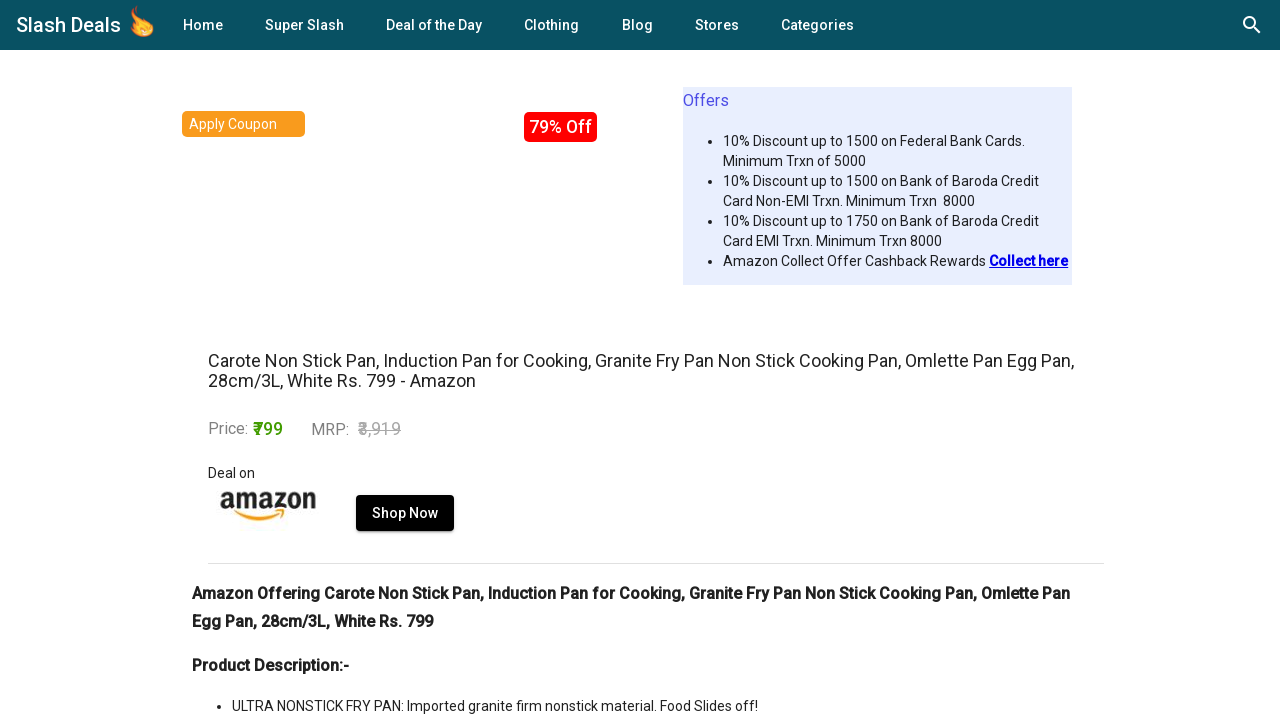

--- FILE ---
content_type: text/html; charset=utf-8
request_url: https://slashdeals.in/buy/carote-non-stick-pan-induction-pan-for-cookin-MzeIG
body_size: 14685
content:
<!DOCTYPE html><html lang="en"><head>
  <meta charset="utf-8">
  <meta name="verify-admitad" content="6d4941c287">
  <title>Carote Non Stick Pan, Induction Pan for Cooking, Granite Fry Pan Non Stick Cooking Pan, Omlette Pan Egg Pan, 28cm/3L, White Rs. 799 - Amazon</title>
  <meta name="title" content="SlashDeals - Best Online Shopping Deals, Coupon, Cashback &amp; Offers">
  <meta name="description" content="Amazon Offering Carote Non Stick Pan, Induction Pan for Cooking, Granite Fry Pan Non Stick Cooking Pan, Omlette Pan Egg Pan, 28cm/3L, White Rs. 799Product Description:-ULTRA NONSTICK FRY PAN: Imported granite firm nonstick material. Food Slides off!HEALTHY FRY PAN: PFOA-free, passes EU standards, low-fat and low-oil cooking, a healthier choice!EASY CLEAN: Clean with a wipe, 70% less water usage! Easy to grip!TOUGH &amp;amp; DURABLE: 4mm thickness&amp;amp;5-ply robust granite material. Scratch-resistance.FAST EVEN HEAT: Energy saving heat storage technology.&amp;nbsp;Amazon Shipping InformationShipping Rs. 40 extra on order below Rs. 499. Subscribe Amazon Prime to get free shipping on cart below Rs. 499 |&amp;nbsp;Pantry Products&amp;nbsp;Free shipping above Rs. 799 or Rs. 30 (Prime Members) or Rs. 59.&amp;nbsp;Minimum order value of&amp;nbsp;Rs.200&amp;nbsp;Pantry Products are location specific&amp;nbsp;How to get Carote Non Stick Pan, Induction Pan for Cooking, Granite Fry Pan Non Stick Cooking Pan, Omlette Pan Egg Pan, 28cm/3L, White?Click on Shop Now to go to Product PageVisit Deal PageApply ₹600 coupon Add the desired product(s) to cart or Click Buy Now for faster checkout.Enter Login Information if not logged in.Update or select shipping details.Select the payment methodPlace the Order. Enjoy Your Shopping !!&amp;nbsp;">
  <meta name="keywords" content="Amazon Offering Carote Non Stick Pan, Induction Pan for Cooking, Granite Fry Pan Non Stick Cooking Pan, Omlette Pan Egg Pan, 28cm/3L, White Rs. 799Product Description:-ULTRA NONSTICK FRY PAN: Imported granite firm nonstick material. Food Slides off!HEALTHY FRY PAN: PFOA-free, passes EU standards, low-fat and low-oil cooking, a healthier choice!EASY CLEAN: Clean with a wipe, 70% less water usage! Easy to grip!TOUGH &amp;amp; DURABLE: 4mm thickness&amp;amp;5-ply robust granite material. Scratch-resistance.FAST EVEN HEAT: Energy saving heat storage technology.&amp;nbsp;Amazon Shipping InformationShipping Rs. 40 extra on order below Rs. 499. Subscribe Amazon Prime to get free shipping on cart below Rs. 499 |&amp;nbsp;Pantry Products&amp;nbsp;Free shipping above Rs. 799 or Rs. 30 (Prime Members) or Rs. 59.&amp;nbsp;Minimum order value of&amp;nbsp;Rs.200&amp;nbsp;Pantry Products are location specific&amp;nbsp;How to get Carote Non Stick Pan, Induction Pan for Cooking, Granite Fry Pan Non Stick Cooking Pan, Omlette Pan Egg Pan, 28cm/3L, White?Click on Shop Now to go to Product PageVisit Deal PageApply ₹600 coupon Add the desired product(s) to cart or Click Buy Now for faster checkout.Enter Login Information if not logged in.Update or select shipping details.Select the payment methodPlace the Order. Enjoy Your Shopping !!&amp;nbsp;">

  <!-- Open Graph / Facebook -->
  <meta property="og:type" content="website">
  <meta property="og:url" content="https://www.slashdeals.in/">
  <meta property="og:title" content="SlashDeals - Best Online Shopping Deals, Coupon, Cashback &amp; Offers">
  <meta property="og:description" content="SlashDeals - Best Online Shopping Deals, Coupon, Cashback &amp; Recharge Offers From Amazon, Flipkart &amp; Top Shopping Sites | You can find also Zomato, Dominos, Swiggy Coupons from Food  Ordering | Myntra coupons, Redbus offers.">
  <meta property="og:image" content="">

  <!-- Twitter -->
  <meta property="twitter:card" content="summary_large_image">
  <meta property="twitter:url" content="https://www.slashdeals.in/">
  <meta property="twitter:title" content="SlashDeals - Best Online Shopping Deals, Coupon, Cashback &amp; Offers">
  <meta property="twitter:description" content="SlashDeals - Best Online Shopping Deals, Coupon, Cashback &amp; Recharge Offers From Amazon, Flipkart &amp; Top Shopping Sites | You can find also Zomato, Dominos, Swiggy Coupons from Food  Ordering | Myntra coupons, Redbus offers.">
  <meta property="twitter:image" content="">
  <script type="application/ld+json">
    {
      "@context": "https://schema.org/",
      "@type": "WebSite",
      "name": "Slashdeals",
      "url": "www.slashdeals.in",
      "potentialAction": {
        "@type": "SearchAction",
        "target": "https://www.slashdeals.in/buy/{search_term_string}",
        "query-input": "required name=search_term_string"
      }
    }
    </script>
  <!-- Global site tag (gtag.js) - Google Analytics -->
  <script async="" src="https://www.googletagmanager.com/gtag/js?id=G-1VJM0WDXGM"></script>
  <script>
    window.dataLayer = window.dataLayer || [];
    function gtag() { dataLayer.push(arguments); }
    gtag('js', new Date());

    gtag('config', 'G-1VJM0WDXGM');
  </script>
  <base href="/">
  <meta name="viewport" content="width=device-width, initial-scale=1">
  <link rel="icon" type="image/x-icon" href="favicon.ico">
  <link href="https://fonts.googleapis.com/css?family=Roboto:300,400,500&amp;display=swap" rel="stylesheet">
  <link href="https://fonts.googleapis.com/icon?family=Material+Icons|Material+Icons+Outlined" rel="stylesheet">
<link rel="stylesheet" href="styles.f0b438c042a8c6e0d5f0.css"><style ng-transition="serverApp"></style><meta name="robots" content="index, follow"><style ng-transition="serverApp">.logo[_ngcontent-sc264]{max-width:30px;transform:scale(.75);margin-bottom:.35em}.mat-toolbar.mat-primary[_ngcontent-sc264]{height:50px;padding:8px 16px;background:#085163;color:#fff}.outlet-container[_ngcontent-sc264]{height:calc(100% - 50px)}.mat-drawer-container[_ngcontent-sc264]{height:100%}@supports (-webkit-touch-callout:none){.mat-drawer-container[_ngcontent-sc264]{height:unset!important}}.logo-container[_ngcontent-sc264]:focus, .logo-container[_ngcontent-sc264]   span[_ngcontent-sc264]:focus{outline:0}.web-tool-icon[_ngcontent-sc264]{margin-bottom:.2em}</style><style ng-transition="serverApp">.cdk-high-contrast-active .mat-toolbar{outline:solid 1px}.mat-toolbar-row,.mat-toolbar-single-row{display:flex;box-sizing:border-box;padding:0 16px;width:100%;flex-direction:row;align-items:center;white-space:nowrap}.mat-toolbar-multiple-rows{display:flex;box-sizing:border-box;flex-direction:column;width:100%}
</style><style ng-transition="serverApp">.mat-button .mat-button-focus-overlay,.mat-icon-button .mat-button-focus-overlay{opacity:0}.mat-button:hover:not(.mat-button-disabled) .mat-button-focus-overlay,.mat-stroked-button:hover:not(.mat-button-disabled) .mat-button-focus-overlay{opacity:.04}@media(hover: none){.mat-button:hover:not(.mat-button-disabled) .mat-button-focus-overlay,.mat-stroked-button:hover:not(.mat-button-disabled) .mat-button-focus-overlay{opacity:0}}.mat-button,.mat-icon-button,.mat-stroked-button,.mat-flat-button{box-sizing:border-box;position:relative;-webkit-user-select:none;-moz-user-select:none;-ms-user-select:none;user-select:none;cursor:pointer;outline:none;border:none;-webkit-tap-highlight-color:transparent;display:inline-block;white-space:nowrap;text-decoration:none;vertical-align:baseline;text-align:center;margin:0;min-width:64px;line-height:36px;padding:0 16px;border-radius:4px;overflow:visible}.mat-button::-moz-focus-inner,.mat-icon-button::-moz-focus-inner,.mat-stroked-button::-moz-focus-inner,.mat-flat-button::-moz-focus-inner{border:0}.mat-button.mat-button-disabled,.mat-icon-button.mat-button-disabled,.mat-stroked-button.mat-button-disabled,.mat-flat-button.mat-button-disabled{cursor:default}.mat-button.cdk-keyboard-focused .mat-button-focus-overlay,.mat-button.cdk-program-focused .mat-button-focus-overlay,.mat-icon-button.cdk-keyboard-focused .mat-button-focus-overlay,.mat-icon-button.cdk-program-focused .mat-button-focus-overlay,.mat-stroked-button.cdk-keyboard-focused .mat-button-focus-overlay,.mat-stroked-button.cdk-program-focused .mat-button-focus-overlay,.mat-flat-button.cdk-keyboard-focused .mat-button-focus-overlay,.mat-flat-button.cdk-program-focused .mat-button-focus-overlay{opacity:.12}.mat-button::-moz-focus-inner,.mat-icon-button::-moz-focus-inner,.mat-stroked-button::-moz-focus-inner,.mat-flat-button::-moz-focus-inner{border:0}.mat-raised-button{box-sizing:border-box;position:relative;-webkit-user-select:none;-moz-user-select:none;-ms-user-select:none;user-select:none;cursor:pointer;outline:none;border:none;-webkit-tap-highlight-color:transparent;display:inline-block;white-space:nowrap;text-decoration:none;vertical-align:baseline;text-align:center;margin:0;min-width:64px;line-height:36px;padding:0 16px;border-radius:4px;overflow:visible;transform:translate3d(0, 0, 0);transition:background 400ms cubic-bezier(0.25, 0.8, 0.25, 1),box-shadow 280ms cubic-bezier(0.4, 0, 0.2, 1)}.mat-raised-button::-moz-focus-inner{border:0}.mat-raised-button.mat-button-disabled{cursor:default}.mat-raised-button.cdk-keyboard-focused .mat-button-focus-overlay,.mat-raised-button.cdk-program-focused .mat-button-focus-overlay{opacity:.12}.mat-raised-button::-moz-focus-inner{border:0}._mat-animation-noopable.mat-raised-button{transition:none;animation:none}.mat-stroked-button{border:1px solid currentColor;padding:0 15px;line-height:34px}.mat-stroked-button .mat-button-ripple.mat-ripple,.mat-stroked-button .mat-button-focus-overlay{top:-1px;left:-1px;right:-1px;bottom:-1px}.mat-fab{box-sizing:border-box;position:relative;-webkit-user-select:none;-moz-user-select:none;-ms-user-select:none;user-select:none;cursor:pointer;outline:none;border:none;-webkit-tap-highlight-color:transparent;display:inline-block;white-space:nowrap;text-decoration:none;vertical-align:baseline;text-align:center;margin:0;min-width:64px;line-height:36px;padding:0 16px;border-radius:4px;overflow:visible;transform:translate3d(0, 0, 0);transition:background 400ms cubic-bezier(0.25, 0.8, 0.25, 1),box-shadow 280ms cubic-bezier(0.4, 0, 0.2, 1);min-width:0;border-radius:50%;width:56px;height:56px;padding:0;flex-shrink:0}.mat-fab::-moz-focus-inner{border:0}.mat-fab.mat-button-disabled{cursor:default}.mat-fab.cdk-keyboard-focused .mat-button-focus-overlay,.mat-fab.cdk-program-focused .mat-button-focus-overlay{opacity:.12}.mat-fab::-moz-focus-inner{border:0}._mat-animation-noopable.mat-fab{transition:none;animation:none}.mat-fab .mat-button-wrapper{padding:16px 0;display:inline-block;line-height:24px}.mat-mini-fab{box-sizing:border-box;position:relative;-webkit-user-select:none;-moz-user-select:none;-ms-user-select:none;user-select:none;cursor:pointer;outline:none;border:none;-webkit-tap-highlight-color:transparent;display:inline-block;white-space:nowrap;text-decoration:none;vertical-align:baseline;text-align:center;margin:0;min-width:64px;line-height:36px;padding:0 16px;border-radius:4px;overflow:visible;transform:translate3d(0, 0, 0);transition:background 400ms cubic-bezier(0.25, 0.8, 0.25, 1),box-shadow 280ms cubic-bezier(0.4, 0, 0.2, 1);min-width:0;border-radius:50%;width:40px;height:40px;padding:0;flex-shrink:0}.mat-mini-fab::-moz-focus-inner{border:0}.mat-mini-fab.mat-button-disabled{cursor:default}.mat-mini-fab.cdk-keyboard-focused .mat-button-focus-overlay,.mat-mini-fab.cdk-program-focused .mat-button-focus-overlay{opacity:.12}.mat-mini-fab::-moz-focus-inner{border:0}._mat-animation-noopable.mat-mini-fab{transition:none;animation:none}.mat-mini-fab .mat-button-wrapper{padding:8px 0;display:inline-block;line-height:24px}.mat-icon-button{padding:0;min-width:0;width:40px;height:40px;flex-shrink:0;line-height:40px;border-radius:50%}.mat-icon-button i,.mat-icon-button .mat-icon{line-height:24px}.mat-button-ripple.mat-ripple,.mat-button-focus-overlay{top:0;left:0;right:0;bottom:0;position:absolute;pointer-events:none;border-radius:inherit}.mat-button-ripple.mat-ripple:not(:empty){transform:translateZ(0)}.mat-button-focus-overlay{opacity:0;transition:opacity 200ms cubic-bezier(0.35, 0, 0.25, 1),background-color 200ms cubic-bezier(0.35, 0, 0.25, 1)}._mat-animation-noopable .mat-button-focus-overlay{transition:none}.cdk-high-contrast-active .mat-button-focus-overlay{background-color:#fff}.cdk-high-contrast-black-on-white .mat-button-focus-overlay{background-color:#000}.mat-button-ripple-round{border-radius:50%;z-index:1}.mat-button .mat-button-wrapper>*,.mat-flat-button .mat-button-wrapper>*,.mat-stroked-button .mat-button-wrapper>*,.mat-raised-button .mat-button-wrapper>*,.mat-icon-button .mat-button-wrapper>*,.mat-fab .mat-button-wrapper>*,.mat-mini-fab .mat-button-wrapper>*{vertical-align:middle}.mat-form-field:not(.mat-form-field-appearance-legacy) .mat-form-field-prefix .mat-icon-button,.mat-form-field:not(.mat-form-field-appearance-legacy) .mat-form-field-suffix .mat-icon-button{display:block;font-size:inherit;width:2.5em;height:2.5em}.cdk-high-contrast-active .mat-button,.cdk-high-contrast-active .mat-flat-button,.cdk-high-contrast-active .mat-raised-button,.cdk-high-contrast-active .mat-icon-button,.cdk-high-contrast-active .mat-fab,.cdk-high-contrast-active .mat-mini-fab{outline:solid 1px}
</style><style ng-transition="serverApp">.mat-icon{background-repeat:no-repeat;display:inline-block;fill:currentColor;height:24px;width:24px}.mat-icon.mat-icon-inline{font-size:inherit;height:inherit;line-height:inherit;width:inherit}[dir=rtl] .mat-icon-rtl-mirror{transform:scale(-1, 1)}.mat-form-field:not(.mat-form-field-appearance-legacy) .mat-form-field-prefix .mat-icon,.mat-form-field:not(.mat-form-field-appearance-legacy) .mat-form-field-suffix .mat-icon{display:block}.mat-form-field:not(.mat-form-field-appearance-legacy) .mat-form-field-prefix .mat-icon-button .mat-icon,.mat-form-field:not(.mat-form-field-appearance-legacy) .mat-form-field-suffix .mat-icon-button .mat-icon{margin:auto}
</style><style ng-transition="serverApp">.mat-menu-panel{min-width:112px;max-width:280px;overflow:auto;-webkit-overflow-scrolling:touch;max-height:calc(100vh - 48px);border-radius:4px;outline:0;min-height:64px}.mat-menu-panel.ng-animating{pointer-events:none}.cdk-high-contrast-active .mat-menu-panel{outline:solid 1px}.mat-menu-content:not(:empty){padding-top:8px;padding-bottom:8px}.mat-menu-item{-webkit-user-select:none;-moz-user-select:none;-ms-user-select:none;user-select:none;cursor:pointer;outline:none;border:none;-webkit-tap-highlight-color:transparent;white-space:nowrap;overflow:hidden;text-overflow:ellipsis;display:block;line-height:48px;height:48px;padding:0 16px;text-align:left;text-decoration:none;max-width:100%;position:relative}.mat-menu-item::-moz-focus-inner{border:0}.mat-menu-item[disabled]{cursor:default}[dir=rtl] .mat-menu-item{text-align:right}.mat-menu-item .mat-icon{margin-right:16px;vertical-align:middle}.mat-menu-item .mat-icon svg{vertical-align:top}[dir=rtl] .mat-menu-item .mat-icon{margin-left:16px;margin-right:0}.mat-menu-item[disabled]{pointer-events:none}.cdk-high-contrast-active .mat-menu-item.cdk-program-focused,.cdk-high-contrast-active .mat-menu-item.cdk-keyboard-focused,.cdk-high-contrast-active .mat-menu-item-highlighted{outline:dotted 1px}.mat-menu-item-submenu-trigger{padding-right:32px}.mat-menu-item-submenu-trigger::after{width:0;height:0;border-style:solid;border-width:5px 0 5px 5px;border-color:transparent transparent transparent currentColor;content:"";display:inline-block;position:absolute;top:50%;right:16px;transform:translateY(-50%)}[dir=rtl] .mat-menu-item-submenu-trigger{padding-right:16px;padding-left:32px}[dir=rtl] .mat-menu-item-submenu-trigger::after{right:auto;left:16px;transform:rotateY(180deg) translateY(-50%)}button.mat-menu-item{width:100%}.mat-menu-item .mat-menu-ripple{top:0;left:0;right:0;bottom:0;position:absolute;pointer-events:none}
</style><style ng-transition="serverApp">[_nghost-sc262]{align-items:center;display:flex;flex-direction:row;height:24px;justify-content:flex-end;position:relative;width:24px}.mat-search_field[_ngcontent-sc262]{padding:0 24px 0 0;position:absolute;z-index:1}.mat-search_icons[_ngcontent-sc262]{display:block;left:0;margin:0;padding:0;position:absolute;top:0}.mat-search_icons[_ngcontent-sc262]:hover{cursor:pointer}.mat-search_icons[_ngcontent-sc262]   .mat-search_icon-close[_ngcontent-sc262], .mat-search_icons[_ngcontent-sc262]   .mat-search_icon-search[_ngcontent-sc262]{border-radius:50%;left:0;position:absolute;top:0;transition:all .2s cubic-bezier(.4,0,.2,1);z-index:2}.mat-search_icons[_ngcontent-sc262]   .mat-search_icon-close[_ngcontent-sc262], .mat-search_icons.mat-search_icons--active[_ngcontent-sc262]   .mat-search_icon-search[_ngcontent-sc262]{opacity:0;transform:rotate(225deg)}.mat-search_icons.mat-search_icons--active[_ngcontent-sc262]   .mat-search_icon-close[_ngcontent-sc262]{opacity:1;transform:rotate(1turn);visibility:visible;z-index:3}</style><style ng-transition="serverApp">.mat-drawer-container{position:relative;z-index:1;box-sizing:border-box;-webkit-overflow-scrolling:touch;display:block;overflow:hidden}.mat-drawer-container[fullscreen]{top:0;left:0;right:0;bottom:0;position:absolute}.mat-drawer-container[fullscreen].mat-drawer-container-has-open{overflow:hidden}.mat-drawer-container.mat-drawer-container-explicit-backdrop .mat-drawer-side{z-index:3}.mat-drawer-container.ng-animate-disabled .mat-drawer-backdrop,.mat-drawer-container.ng-animate-disabled .mat-drawer-content,.ng-animate-disabled .mat-drawer-container .mat-drawer-backdrop,.ng-animate-disabled .mat-drawer-container .mat-drawer-content{transition:none}.mat-drawer-backdrop{top:0;left:0;right:0;bottom:0;position:absolute;display:block;z-index:3;visibility:hidden}.mat-drawer-backdrop.mat-drawer-shown{visibility:visible}.mat-drawer-transition .mat-drawer-backdrop{transition-duration:400ms;transition-timing-function:cubic-bezier(0.25, 0.8, 0.25, 1);transition-property:background-color,visibility}.cdk-high-contrast-active .mat-drawer-backdrop{opacity:.5}.mat-drawer-content{position:relative;z-index:1;display:block;height:100%;overflow:auto}.mat-drawer-transition .mat-drawer-content{transition-duration:400ms;transition-timing-function:cubic-bezier(0.25, 0.8, 0.25, 1);transition-property:transform,margin-left,margin-right}.mat-drawer{position:relative;z-index:4;display:block;position:absolute;top:0;bottom:0;z-index:3;outline:0;box-sizing:border-box;overflow-y:auto;transform:translate3d(-100%, 0, 0)}.cdk-high-contrast-active .mat-drawer,.cdk-high-contrast-active [dir=rtl] .mat-drawer.mat-drawer-end{border-right:solid 1px currentColor}.cdk-high-contrast-active [dir=rtl] .mat-drawer,.cdk-high-contrast-active .mat-drawer.mat-drawer-end{border-left:solid 1px currentColor;border-right:none}.mat-drawer.mat-drawer-side{z-index:2}.mat-drawer.mat-drawer-end{right:0;transform:translate3d(100%, 0, 0)}[dir=rtl] .mat-drawer{transform:translate3d(100%, 0, 0)}[dir=rtl] .mat-drawer.mat-drawer-end{left:0;right:auto;transform:translate3d(-100%, 0, 0)}.mat-drawer-inner-container{width:100%;height:100%;overflow:auto;-webkit-overflow-scrolling:touch}.mat-sidenav-fixed{position:fixed}
</style><style ng-transition="serverApp">.mat-subheader{display:flex;box-sizing:border-box;padding:16px;align-items:center}.mat-list-base .mat-subheader{margin:0}.mat-list-base{padding-top:8px;display:block;-webkit-tap-highlight-color:transparent}.mat-list-base .mat-subheader{height:48px;line-height:16px}.mat-list-base .mat-subheader:first-child{margin-top:-8px}.mat-list-base .mat-list-item,.mat-list-base .mat-list-option{display:block;height:48px;-webkit-tap-highlight-color:transparent;width:100%;padding:0}.mat-list-base .mat-list-item .mat-list-item-content,.mat-list-base .mat-list-option .mat-list-item-content{display:flex;flex-direction:row;align-items:center;box-sizing:border-box;padding:0 16px;position:relative;height:inherit}.mat-list-base .mat-list-item .mat-list-item-content-reverse,.mat-list-base .mat-list-option .mat-list-item-content-reverse{display:flex;align-items:center;padding:0 16px;flex-direction:row-reverse;justify-content:space-around}.mat-list-base .mat-list-item .mat-list-item-ripple,.mat-list-base .mat-list-option .mat-list-item-ripple{top:0;left:0;right:0;bottom:0;position:absolute;pointer-events:none}.mat-list-base .mat-list-item.mat-list-item-with-avatar,.mat-list-base .mat-list-option.mat-list-item-with-avatar{height:56px}.mat-list-base .mat-list-item.mat-2-line,.mat-list-base .mat-list-option.mat-2-line{height:72px}.mat-list-base .mat-list-item.mat-3-line,.mat-list-base .mat-list-option.mat-3-line{height:88px}.mat-list-base .mat-list-item.mat-multi-line,.mat-list-base .mat-list-option.mat-multi-line{height:auto}.mat-list-base .mat-list-item.mat-multi-line .mat-list-item-content,.mat-list-base .mat-list-option.mat-multi-line .mat-list-item-content{padding-top:16px;padding-bottom:16px}.mat-list-base .mat-list-item .mat-list-text,.mat-list-base .mat-list-option .mat-list-text{display:flex;flex-direction:column;flex:auto;box-sizing:border-box;overflow:hidden;padding:0}.mat-list-base .mat-list-item .mat-list-text>*,.mat-list-base .mat-list-option .mat-list-text>*{margin:0;padding:0;font-weight:normal;font-size:inherit}.mat-list-base .mat-list-item .mat-list-text:empty,.mat-list-base .mat-list-option .mat-list-text:empty{display:none}.mat-list-base .mat-list-item.mat-list-item-with-avatar .mat-list-item-content .mat-list-text,.mat-list-base .mat-list-item.mat-list-option .mat-list-item-content .mat-list-text,.mat-list-base .mat-list-option.mat-list-item-with-avatar .mat-list-item-content .mat-list-text,.mat-list-base .mat-list-option.mat-list-option .mat-list-item-content .mat-list-text{padding-right:0;padding-left:16px}[dir=rtl] .mat-list-base .mat-list-item.mat-list-item-with-avatar .mat-list-item-content .mat-list-text,[dir=rtl] .mat-list-base .mat-list-item.mat-list-option .mat-list-item-content .mat-list-text,[dir=rtl] .mat-list-base .mat-list-option.mat-list-item-with-avatar .mat-list-item-content .mat-list-text,[dir=rtl] .mat-list-base .mat-list-option.mat-list-option .mat-list-item-content .mat-list-text{padding-right:16px;padding-left:0}.mat-list-base .mat-list-item.mat-list-item-with-avatar .mat-list-item-content-reverse .mat-list-text,.mat-list-base .mat-list-item.mat-list-option .mat-list-item-content-reverse .mat-list-text,.mat-list-base .mat-list-option.mat-list-item-with-avatar .mat-list-item-content-reverse .mat-list-text,.mat-list-base .mat-list-option.mat-list-option .mat-list-item-content-reverse .mat-list-text{padding-left:0;padding-right:16px}[dir=rtl] .mat-list-base .mat-list-item.mat-list-item-with-avatar .mat-list-item-content-reverse .mat-list-text,[dir=rtl] .mat-list-base .mat-list-item.mat-list-option .mat-list-item-content-reverse .mat-list-text,[dir=rtl] .mat-list-base .mat-list-option.mat-list-item-with-avatar .mat-list-item-content-reverse .mat-list-text,[dir=rtl] .mat-list-base .mat-list-option.mat-list-option .mat-list-item-content-reverse .mat-list-text{padding-right:0;padding-left:16px}.mat-list-base .mat-list-item.mat-list-item-with-avatar.mat-list-option .mat-list-item-content-reverse .mat-list-text,.mat-list-base .mat-list-item.mat-list-item-with-avatar.mat-list-option .mat-list-item-content .mat-list-text,.mat-list-base .mat-list-option.mat-list-item-with-avatar.mat-list-option .mat-list-item-content-reverse .mat-list-text,.mat-list-base .mat-list-option.mat-list-item-with-avatar.mat-list-option .mat-list-item-content .mat-list-text{padding-right:16px;padding-left:16px}.mat-list-base .mat-list-item .mat-list-avatar,.mat-list-base .mat-list-option .mat-list-avatar{flex-shrink:0;width:40px;height:40px;border-radius:50%;object-fit:cover}.mat-list-base .mat-list-item .mat-list-avatar~.mat-divider-inset,.mat-list-base .mat-list-option .mat-list-avatar~.mat-divider-inset{margin-left:72px;width:calc(100% - 72px)}[dir=rtl] .mat-list-base .mat-list-item .mat-list-avatar~.mat-divider-inset,[dir=rtl] .mat-list-base .mat-list-option .mat-list-avatar~.mat-divider-inset{margin-left:auto;margin-right:72px}.mat-list-base .mat-list-item .mat-list-icon,.mat-list-base .mat-list-option .mat-list-icon{flex-shrink:0;width:24px;height:24px;font-size:24px;box-sizing:content-box;border-radius:50%;padding:4px}.mat-list-base .mat-list-item .mat-list-icon~.mat-divider-inset,.mat-list-base .mat-list-option .mat-list-icon~.mat-divider-inset{margin-left:64px;width:calc(100% - 64px)}[dir=rtl] .mat-list-base .mat-list-item .mat-list-icon~.mat-divider-inset,[dir=rtl] .mat-list-base .mat-list-option .mat-list-icon~.mat-divider-inset{margin-left:auto;margin-right:64px}.mat-list-base .mat-list-item .mat-divider,.mat-list-base .mat-list-option .mat-divider{position:absolute;bottom:0;left:0;width:100%;margin:0}[dir=rtl] .mat-list-base .mat-list-item .mat-divider,[dir=rtl] .mat-list-base .mat-list-option .mat-divider{margin-left:auto;margin-right:0}.mat-list-base .mat-list-item .mat-divider.mat-divider-inset,.mat-list-base .mat-list-option .mat-divider.mat-divider-inset{position:absolute}.mat-list-base[dense]{padding-top:4px;display:block}.mat-list-base[dense] .mat-subheader{height:40px;line-height:8px}.mat-list-base[dense] .mat-subheader:first-child{margin-top:-4px}.mat-list-base[dense] .mat-list-item,.mat-list-base[dense] .mat-list-option{display:block;height:40px;-webkit-tap-highlight-color:transparent;width:100%;padding:0}.mat-list-base[dense] .mat-list-item .mat-list-item-content,.mat-list-base[dense] .mat-list-option .mat-list-item-content{display:flex;flex-direction:row;align-items:center;box-sizing:border-box;padding:0 16px;position:relative;height:inherit}.mat-list-base[dense] .mat-list-item .mat-list-item-content-reverse,.mat-list-base[dense] .mat-list-option .mat-list-item-content-reverse{display:flex;align-items:center;padding:0 16px;flex-direction:row-reverse;justify-content:space-around}.mat-list-base[dense] .mat-list-item .mat-list-item-ripple,.mat-list-base[dense] .mat-list-option .mat-list-item-ripple{top:0;left:0;right:0;bottom:0;position:absolute;pointer-events:none}.mat-list-base[dense] .mat-list-item.mat-list-item-with-avatar,.mat-list-base[dense] .mat-list-option.mat-list-item-with-avatar{height:48px}.mat-list-base[dense] .mat-list-item.mat-2-line,.mat-list-base[dense] .mat-list-option.mat-2-line{height:60px}.mat-list-base[dense] .mat-list-item.mat-3-line,.mat-list-base[dense] .mat-list-option.mat-3-line{height:76px}.mat-list-base[dense] .mat-list-item.mat-multi-line,.mat-list-base[dense] .mat-list-option.mat-multi-line{height:auto}.mat-list-base[dense] .mat-list-item.mat-multi-line .mat-list-item-content,.mat-list-base[dense] .mat-list-option.mat-multi-line .mat-list-item-content{padding-top:16px;padding-bottom:16px}.mat-list-base[dense] .mat-list-item .mat-list-text,.mat-list-base[dense] .mat-list-option .mat-list-text{display:flex;flex-direction:column;flex:auto;box-sizing:border-box;overflow:hidden;padding:0}.mat-list-base[dense] .mat-list-item .mat-list-text>*,.mat-list-base[dense] .mat-list-option .mat-list-text>*{margin:0;padding:0;font-weight:normal;font-size:inherit}.mat-list-base[dense] .mat-list-item .mat-list-text:empty,.mat-list-base[dense] .mat-list-option .mat-list-text:empty{display:none}.mat-list-base[dense] .mat-list-item.mat-list-item-with-avatar .mat-list-item-content .mat-list-text,.mat-list-base[dense] .mat-list-item.mat-list-option .mat-list-item-content .mat-list-text,.mat-list-base[dense] .mat-list-option.mat-list-item-with-avatar .mat-list-item-content .mat-list-text,.mat-list-base[dense] .mat-list-option.mat-list-option .mat-list-item-content .mat-list-text{padding-right:0;padding-left:16px}[dir=rtl] .mat-list-base[dense] .mat-list-item.mat-list-item-with-avatar .mat-list-item-content .mat-list-text,[dir=rtl] .mat-list-base[dense] .mat-list-item.mat-list-option .mat-list-item-content .mat-list-text,[dir=rtl] .mat-list-base[dense] .mat-list-option.mat-list-item-with-avatar .mat-list-item-content .mat-list-text,[dir=rtl] .mat-list-base[dense] .mat-list-option.mat-list-option .mat-list-item-content .mat-list-text{padding-right:16px;padding-left:0}.mat-list-base[dense] .mat-list-item.mat-list-item-with-avatar .mat-list-item-content-reverse .mat-list-text,.mat-list-base[dense] .mat-list-item.mat-list-option .mat-list-item-content-reverse .mat-list-text,.mat-list-base[dense] .mat-list-option.mat-list-item-with-avatar .mat-list-item-content-reverse .mat-list-text,.mat-list-base[dense] .mat-list-option.mat-list-option .mat-list-item-content-reverse .mat-list-text{padding-left:0;padding-right:16px}[dir=rtl] .mat-list-base[dense] .mat-list-item.mat-list-item-with-avatar .mat-list-item-content-reverse .mat-list-text,[dir=rtl] .mat-list-base[dense] .mat-list-item.mat-list-option .mat-list-item-content-reverse .mat-list-text,[dir=rtl] .mat-list-base[dense] .mat-list-option.mat-list-item-with-avatar .mat-list-item-content-reverse .mat-list-text,[dir=rtl] .mat-list-base[dense] .mat-list-option.mat-list-option .mat-list-item-content-reverse .mat-list-text{padding-right:0;padding-left:16px}.mat-list-base[dense] .mat-list-item.mat-list-item-with-avatar.mat-list-option .mat-list-item-content-reverse .mat-list-text,.mat-list-base[dense] .mat-list-item.mat-list-item-with-avatar.mat-list-option .mat-list-item-content .mat-list-text,.mat-list-base[dense] .mat-list-option.mat-list-item-with-avatar.mat-list-option .mat-list-item-content-reverse .mat-list-text,.mat-list-base[dense] .mat-list-option.mat-list-item-with-avatar.mat-list-option .mat-list-item-content .mat-list-text{padding-right:16px;padding-left:16px}.mat-list-base[dense] .mat-list-item .mat-list-avatar,.mat-list-base[dense] .mat-list-option .mat-list-avatar{flex-shrink:0;width:36px;height:36px;border-radius:50%;object-fit:cover}.mat-list-base[dense] .mat-list-item .mat-list-avatar~.mat-divider-inset,.mat-list-base[dense] .mat-list-option .mat-list-avatar~.mat-divider-inset{margin-left:68px;width:calc(100% - 68px)}[dir=rtl] .mat-list-base[dense] .mat-list-item .mat-list-avatar~.mat-divider-inset,[dir=rtl] .mat-list-base[dense] .mat-list-option .mat-list-avatar~.mat-divider-inset{margin-left:auto;margin-right:68px}.mat-list-base[dense] .mat-list-item .mat-list-icon,.mat-list-base[dense] .mat-list-option .mat-list-icon{flex-shrink:0;width:20px;height:20px;font-size:20px;box-sizing:content-box;border-radius:50%;padding:4px}.mat-list-base[dense] .mat-list-item .mat-list-icon~.mat-divider-inset,.mat-list-base[dense] .mat-list-option .mat-list-icon~.mat-divider-inset{margin-left:60px;width:calc(100% - 60px)}[dir=rtl] .mat-list-base[dense] .mat-list-item .mat-list-icon~.mat-divider-inset,[dir=rtl] .mat-list-base[dense] .mat-list-option .mat-list-icon~.mat-divider-inset{margin-left:auto;margin-right:60px}.mat-list-base[dense] .mat-list-item .mat-divider,.mat-list-base[dense] .mat-list-option .mat-divider{position:absolute;bottom:0;left:0;width:100%;margin:0}[dir=rtl] .mat-list-base[dense] .mat-list-item .mat-divider,[dir=rtl] .mat-list-base[dense] .mat-list-option .mat-divider{margin-left:auto;margin-right:0}.mat-list-base[dense] .mat-list-item .mat-divider.mat-divider-inset,.mat-list-base[dense] .mat-list-option .mat-divider.mat-divider-inset{position:absolute}.mat-nav-list a{text-decoration:none;color:inherit}.mat-nav-list .mat-list-item{cursor:pointer;outline:none}mat-action-list button{background:none;color:inherit;border:none;font:inherit;outline:inherit;-webkit-tap-highlight-color:transparent;text-align:left}[dir=rtl] mat-action-list button{text-align:right}mat-action-list button::-moz-focus-inner{border:0}mat-action-list .mat-list-item{cursor:pointer;outline:inherit}.mat-list-option:not(.mat-list-item-disabled){cursor:pointer;outline:none}.mat-list-item-disabled{pointer-events:none}.cdk-high-contrast-active .mat-list-item-disabled{opacity:.5}.cdk-high-contrast-active :host .mat-list-item-disabled{opacity:.5}.cdk-high-contrast-active .mat-selection-list:focus{outline-style:dotted}.cdk-high-contrast-active .mat-list-option:hover,.cdk-high-contrast-active .mat-list-option:focus,.cdk-high-contrast-active .mat-nav-list .mat-list-item:hover,.cdk-high-contrast-active .mat-nav-list .mat-list-item:focus,.cdk-high-contrast-active mat-action-list .mat-list-item:hover,.cdk-high-contrast-active mat-action-list .mat-list-item:focus{outline:dotted 1px}.cdk-high-contrast-active .mat-list-single-selected-option::after{content:"";position:absolute;top:50%;right:16px;transform:translateY(-50%);width:10px;height:0;border-bottom:solid 10px;border-radius:10px}.cdk-high-contrast-active [dir=rtl] .mat-list-single-selected-option::after{right:auto;left:16px}@media(hover: none){.mat-list-option:not(.mat-list-single-selected-option):not(.mat-list-item-disabled):hover,.mat-nav-list .mat-list-item:not(.mat-list-item-disabled):hover,.mat-action-list .mat-list-item:not(.mat-list-item-disabled):hover{background:none}}
</style><style ng-transition="serverApp">.product-details-container[_ngcontent-sc271]{background:#fff;height:100%;overflow:hidden;padding-top:1.5em}.buy-now-xs[_ngcontent-sc271]{position:absolute;bottom:0;height:50px}.product-details[_ngcontent-sc271]{height:calc(100% - 40px);overflow:auto}.product-thumnail[_ngcontent-sc271]   img[_ngcontent-sc271]{max-width:100%;max-height:100%}.product-title[_ngcontent-sc271]{font-size:18px}.product-title-xs[_ngcontent-sc271]{margin:0}.product-img-xs[_ngcontent-sc271]{max-height:12em!important}.mobile-buy-now[_ngcontent-sc271]{border-radius:0!important}.tc[_ngcontent-sc271]{font-size:13px;color:red;font-style:italic}.img-max-width[_ngcontent-sc271]{max-width:20em;max-height:20em}.image-conatiner[_ngcontent-sc271]{position:relative}.offer-sticky-detials[_ngcontent-sc271]{position:absolute;top:25px;right:0;background:red;padding:5px;border-radius:5px;color:#fff!important}</style><style ng-transition="serverApp">.mat-form-field{display:inline-block;position:relative;text-align:left}[dir=rtl] .mat-form-field{text-align:right}.mat-form-field-wrapper{position:relative}.mat-form-field-flex{display:inline-flex;align-items:baseline;box-sizing:border-box;width:100%}.mat-form-field-prefix,.mat-form-field-suffix{white-space:nowrap;flex:none;position:relative}.mat-form-field-infix{display:block;position:relative;flex:auto;min-width:0;width:180px}.cdk-high-contrast-active .mat-form-field-infix{border-image:linear-gradient(transparent, transparent)}.mat-form-field-label-wrapper{position:absolute;left:0;box-sizing:content-box;width:100%;height:100%;overflow:hidden;pointer-events:none}[dir=rtl] .mat-form-field-label-wrapper{left:auto;right:0}.mat-form-field-label{position:absolute;left:0;font:inherit;pointer-events:none;width:100%;white-space:nowrap;text-overflow:ellipsis;overflow:hidden;transform-origin:0 0;transition:transform 400ms cubic-bezier(0.25, 0.8, 0.25, 1),color 400ms cubic-bezier(0.25, 0.8, 0.25, 1),width 400ms cubic-bezier(0.25, 0.8, 0.25, 1);display:none}[dir=rtl] .mat-form-field-label{transform-origin:100% 0;left:auto;right:0}.mat-form-field-empty.mat-form-field-label,.mat-form-field-can-float.mat-form-field-should-float .mat-form-field-label{display:block}.mat-form-field-autofill-control:-webkit-autofill+.mat-form-field-label-wrapper .mat-form-field-label{display:none}.mat-form-field-can-float .mat-form-field-autofill-control:-webkit-autofill+.mat-form-field-label-wrapper .mat-form-field-label{display:block;transition:none}.mat-input-server:focus+.mat-form-field-label-wrapper .mat-form-field-label,.mat-input-server[placeholder]:not(:placeholder-shown)+.mat-form-field-label-wrapper .mat-form-field-label{display:none}.mat-form-field-can-float .mat-input-server:focus+.mat-form-field-label-wrapper .mat-form-field-label,.mat-form-field-can-float .mat-input-server[placeholder]:not(:placeholder-shown)+.mat-form-field-label-wrapper .mat-form-field-label{display:block}.mat-form-field-label:not(.mat-form-field-empty){transition:none}.mat-form-field-underline{position:absolute;width:100%;pointer-events:none;transform:scale3d(1, 1.0001, 1)}.mat-form-field-ripple{position:absolute;left:0;width:100%;transform-origin:50%;transform:scaleX(0.5);opacity:0;transition:background-color 300ms cubic-bezier(0.55, 0, 0.55, 0.2)}.mat-form-field.mat-focused .mat-form-field-ripple,.mat-form-field.mat-form-field-invalid .mat-form-field-ripple{opacity:1;transform:scaleX(1);transition:transform 300ms cubic-bezier(0.25, 0.8, 0.25, 1),opacity 100ms cubic-bezier(0.25, 0.8, 0.25, 1),background-color 300ms cubic-bezier(0.25, 0.8, 0.25, 1)}.mat-form-field-subscript-wrapper{position:absolute;box-sizing:border-box;width:100%;overflow:hidden}.mat-form-field-subscript-wrapper .mat-icon,.mat-form-field-label-wrapper .mat-icon{width:1em;height:1em;font-size:inherit;vertical-align:baseline}.mat-form-field-hint-wrapper{display:flex}.mat-form-field-hint-spacer{flex:1 0 1em}.mat-error{display:block}.mat-form-field-control-wrapper{position:relative}.mat-form-field._mat-animation-noopable .mat-form-field-label,.mat-form-field._mat-animation-noopable .mat-form-field-ripple{transition:none}
</style><style ng-transition="serverApp">.mat-form-field-appearance-fill .mat-form-field-flex{border-radius:4px 4px 0 0;padding:.75em .75em 0 .75em}.cdk-high-contrast-active .mat-form-field-appearance-fill .mat-form-field-flex{outline:solid 1px}.mat-form-field-appearance-fill .mat-form-field-underline::before{content:"";display:block;position:absolute;bottom:0;height:1px;width:100%}.mat-form-field-appearance-fill .mat-form-field-ripple{bottom:0;height:2px}.cdk-high-contrast-active .mat-form-field-appearance-fill .mat-form-field-ripple{height:0;border-top:solid 2px}.mat-form-field-appearance-fill:not(.mat-form-field-disabled) .mat-form-field-flex:hover~.mat-form-field-underline .mat-form-field-ripple{opacity:1;transform:none;transition:opacity 600ms cubic-bezier(0.25, 0.8, 0.25, 1)}.mat-form-field-appearance-fill._mat-animation-noopable:not(.mat-form-field-disabled) .mat-form-field-flex:hover~.mat-form-field-underline .mat-form-field-ripple{transition:none}.mat-form-field-appearance-fill .mat-form-field-subscript-wrapper{padding:0 1em}
</style><style ng-transition="serverApp">.mat-input-element{font:inherit;background:transparent;color:currentColor;border:none;outline:none;padding:0;margin:0;width:100%;max-width:100%;vertical-align:bottom;text-align:inherit}.mat-input-element:-moz-ui-invalid{box-shadow:none}.mat-input-element::-ms-clear,.mat-input-element::-ms-reveal{display:none}.mat-input-element,.mat-input-element::-webkit-search-cancel-button,.mat-input-element::-webkit-search-decoration,.mat-input-element::-webkit-search-results-button,.mat-input-element::-webkit-search-results-decoration{-webkit-appearance:none}.mat-input-element::-webkit-contacts-auto-fill-button,.mat-input-element::-webkit-caps-lock-indicator,.mat-input-element::-webkit-credentials-auto-fill-button{visibility:hidden}.mat-input-element[type=date],.mat-input-element[type=datetime],.mat-input-element[type=datetime-local],.mat-input-element[type=month],.mat-input-element[type=week],.mat-input-element[type=time]{line-height:1}.mat-input-element[type=date]::after,.mat-input-element[type=datetime]::after,.mat-input-element[type=datetime-local]::after,.mat-input-element[type=month]::after,.mat-input-element[type=week]::after,.mat-input-element[type=time]::after{content:" ";white-space:pre;width:1px}.mat-input-element::-webkit-inner-spin-button,.mat-input-element::-webkit-calendar-picker-indicator,.mat-input-element::-webkit-clear-button{font-size:.75em}.mat-input-element::placeholder{-webkit-user-select:none;-moz-user-select:none;-ms-user-select:none;user-select:none;transition:color 400ms 133.3333333333ms cubic-bezier(0.25, 0.8, 0.25, 1)}.mat-input-element::placeholder:-ms-input-placeholder{-ms-user-select:text}.mat-input-element::-moz-placeholder{-webkit-user-select:none;-moz-user-select:none;-ms-user-select:none;user-select:none;transition:color 400ms 133.3333333333ms cubic-bezier(0.25, 0.8, 0.25, 1)}.mat-input-element::-moz-placeholder:-ms-input-placeholder{-ms-user-select:text}.mat-input-element::-webkit-input-placeholder{-webkit-user-select:none;-moz-user-select:none;-ms-user-select:none;user-select:none;transition:color 400ms 133.3333333333ms cubic-bezier(0.25, 0.8, 0.25, 1)}.mat-input-element::-webkit-input-placeholder:-ms-input-placeholder{-ms-user-select:text}.mat-input-element:-ms-input-placeholder{-webkit-user-select:none;-moz-user-select:none;-ms-user-select:none;user-select:none;transition:color 400ms 133.3333333333ms cubic-bezier(0.25, 0.8, 0.25, 1)}.mat-input-element:-ms-input-placeholder:-ms-input-placeholder{-ms-user-select:text}.mat-form-field-hide-placeholder .mat-input-element::placeholder{color:transparent !important;-webkit-text-fill-color:transparent;transition:none}.mat-form-field-hide-placeholder .mat-input-element::-moz-placeholder{color:transparent !important;-webkit-text-fill-color:transparent;transition:none}.mat-form-field-hide-placeholder .mat-input-element::-webkit-input-placeholder{color:transparent !important;-webkit-text-fill-color:transparent;transition:none}.mat-form-field-hide-placeholder .mat-input-element:-ms-input-placeholder{color:transparent !important;-webkit-text-fill-color:transparent;transition:none}textarea.mat-input-element{resize:vertical;overflow:auto}textarea.mat-input-element.cdk-textarea-autosize{resize:none}textarea.mat-input-element{padding:2px 0;margin:-2px 0}select.mat-input-element{-moz-appearance:none;-webkit-appearance:none;position:relative;background-color:transparent;display:inline-flex;box-sizing:border-box;padding-top:1em;top:-1em;margin-bottom:-1em}select.mat-input-element::-ms-expand{display:none}select.mat-input-element::-moz-focus-inner{border:0}select.mat-input-element:not(:disabled){cursor:pointer}select.mat-input-element::-ms-value{color:inherit;background:none}.mat-focused .cdk-high-contrast-active select.mat-input-element::-ms-value{color:inherit}.mat-form-field-type-mat-native-select .mat-form-field-infix::after{content:"";width:0;height:0;border-left:5px solid transparent;border-right:5px solid transparent;border-top:5px solid;position:absolute;top:50%;right:0;margin-top:-2.5px;pointer-events:none}[dir=rtl] .mat-form-field-type-mat-native-select .mat-form-field-infix::after{right:auto;left:0}.mat-form-field-type-mat-native-select .mat-input-element{padding-right:15px}[dir=rtl] .mat-form-field-type-mat-native-select .mat-input-element{padding-right:0;padding-left:15px}.mat-form-field-type-mat-native-select .mat-form-field-label-wrapper{max-width:calc(100% - 10px)}.mat-form-field-type-mat-native-select.mat-form-field-appearance-outline .mat-form-field-infix::after{margin-top:-5px}.mat-form-field-type-mat-native-select.mat-form-field-appearance-fill .mat-form-field-infix::after{margin-top:-10px}
</style><style ng-transition="serverApp">.mat-form-field-appearance-legacy .mat-form-field-label{transform:perspective(100px);-ms-transform:none}.mat-form-field-appearance-legacy .mat-form-field-prefix .mat-icon,.mat-form-field-appearance-legacy .mat-form-field-suffix .mat-icon{width:1em}.mat-form-field-appearance-legacy .mat-form-field-prefix .mat-icon-button,.mat-form-field-appearance-legacy .mat-form-field-suffix .mat-icon-button{font:inherit;vertical-align:baseline}.mat-form-field-appearance-legacy .mat-form-field-prefix .mat-icon-button .mat-icon,.mat-form-field-appearance-legacy .mat-form-field-suffix .mat-icon-button .mat-icon{font-size:inherit}.mat-form-field-appearance-legacy .mat-form-field-underline{height:1px}.cdk-high-contrast-active .mat-form-field-appearance-legacy .mat-form-field-underline{height:0;border-top:solid 1px}.mat-form-field-appearance-legacy .mat-form-field-ripple{top:0;height:2px;overflow:hidden}.cdk-high-contrast-active .mat-form-field-appearance-legacy .mat-form-field-ripple{height:0;border-top:solid 2px}.mat-form-field-appearance-legacy.mat-form-field-disabled .mat-form-field-underline{background-position:0;background-color:transparent}.cdk-high-contrast-active .mat-form-field-appearance-legacy.mat-form-field-disabled .mat-form-field-underline{border-top-style:dotted;border-top-width:2px}.mat-form-field-appearance-legacy.mat-form-field-invalid:not(.mat-focused) .mat-form-field-ripple{height:1px}
</style><style ng-transition="serverApp">.mat-form-field-appearance-outline .mat-form-field-wrapper{margin:.25em 0}.mat-form-field-appearance-outline .mat-form-field-flex{padding:0 .75em 0 .75em;margin-top:-0.25em;position:relative}.mat-form-field-appearance-outline .mat-form-field-prefix,.mat-form-field-appearance-outline .mat-form-field-suffix{top:.25em}.mat-form-field-appearance-outline .mat-form-field-outline{display:flex;position:absolute;top:.25em;left:0;right:0;bottom:0;pointer-events:none}.mat-form-field-appearance-outline .mat-form-field-outline-start,.mat-form-field-appearance-outline .mat-form-field-outline-end{border:1px solid currentColor;min-width:5px}.mat-form-field-appearance-outline .mat-form-field-outline-start{border-radius:5px 0 0 5px;border-right-style:none}[dir=rtl] .mat-form-field-appearance-outline .mat-form-field-outline-start{border-right-style:solid;border-left-style:none;border-radius:0 5px 5px 0}.mat-form-field-appearance-outline .mat-form-field-outline-end{border-radius:0 5px 5px 0;border-left-style:none;flex-grow:1}[dir=rtl] .mat-form-field-appearance-outline .mat-form-field-outline-end{border-left-style:solid;border-right-style:none;border-radius:5px 0 0 5px}.mat-form-field-appearance-outline .mat-form-field-outline-gap{border-radius:.000001px;border:1px solid currentColor;border-left-style:none;border-right-style:none}.mat-form-field-appearance-outline.mat-form-field-can-float.mat-form-field-should-float .mat-form-field-outline-gap{border-top-color:transparent}.mat-form-field-appearance-outline .mat-form-field-outline-thick{opacity:0}.mat-form-field-appearance-outline .mat-form-field-outline-thick .mat-form-field-outline-start,.mat-form-field-appearance-outline .mat-form-field-outline-thick .mat-form-field-outline-end,.mat-form-field-appearance-outline .mat-form-field-outline-thick .mat-form-field-outline-gap{border-width:2px}.mat-form-field-appearance-outline.mat-focused .mat-form-field-outline,.mat-form-field-appearance-outline.mat-form-field-invalid .mat-form-field-outline{opacity:0;transition:opacity 100ms cubic-bezier(0.25, 0.8, 0.25, 1)}.mat-form-field-appearance-outline.mat-focused .mat-form-field-outline-thick,.mat-form-field-appearance-outline.mat-form-field-invalid .mat-form-field-outline-thick{opacity:1}.mat-form-field-appearance-outline:not(.mat-form-field-disabled) .mat-form-field-flex:hover .mat-form-field-outline{opacity:0;transition:opacity 600ms cubic-bezier(0.25, 0.8, 0.25, 1)}.mat-form-field-appearance-outline:not(.mat-form-field-disabled) .mat-form-field-flex:hover .mat-form-field-outline-thick{opacity:1}.mat-form-field-appearance-outline .mat-form-field-subscript-wrapper{padding:0 1em}.mat-form-field-appearance-outline._mat-animation-noopable:not(.mat-form-field-disabled) .mat-form-field-flex:hover~.mat-form-field-outline,.mat-form-field-appearance-outline._mat-animation-noopable .mat-form-field-outline,.mat-form-field-appearance-outline._mat-animation-noopable .mat-form-field-outline-start,.mat-form-field-appearance-outline._mat-animation-noopable .mat-form-field-outline-end,.mat-form-field-appearance-outline._mat-animation-noopable .mat-form-field-outline-gap{transition:none}
</style><style ng-transition="serverApp">.mat-form-field-appearance-standard .mat-form-field-flex{padding-top:.75em}.mat-form-field-appearance-standard .mat-form-field-underline{height:1px}.cdk-high-contrast-active .mat-form-field-appearance-standard .mat-form-field-underline{height:0;border-top:solid 1px}.mat-form-field-appearance-standard .mat-form-field-ripple{bottom:0;height:2px}.cdk-high-contrast-active .mat-form-field-appearance-standard .mat-form-field-ripple{height:0;border-top:2px}.mat-form-field-appearance-standard.mat-form-field-disabled .mat-form-field-underline{background-position:0;background-color:transparent}.cdk-high-contrast-active .mat-form-field-appearance-standard.mat-form-field-disabled .mat-form-field-underline{border-top-style:dotted;border-top-width:2px}.mat-form-field-appearance-standard:not(.mat-form-field-disabled) .mat-form-field-flex:hover~.mat-form-field-underline .mat-form-field-ripple{opacity:1;transform:none;transition:opacity 600ms cubic-bezier(0.25, 0.8, 0.25, 1)}.mat-form-field-appearance-standard._mat-animation-noopable:not(.mat-form-field-disabled) .mat-form-field-flex:hover~.mat-form-field-underline .mat-form-field-ripple{transition:none}
</style><style ng-transition="serverApp">.deals-title[_ngcontent-sc269]{background-color:#fff}.deals-title[_ngcontent-sc269]   span[_ngcontent-sc269]{font-size:22px;line-height:32px;display:inline-block;font-weight:500}.deals-list[_ngcontent-sc269]{background-color:#fff;position:relative}.deals-thumnail[_ngcontent-sc269]{object-fit:contain;max-width:60%;max-height:60%;width:auto;height:auto}.desc[_ngcontent-sc269]{height:3em;overflow:hidden}.deal-container-gt-md[_ngcontent-sc269], .deal-container-sm[_ngcontent-sc269], .deal-container-xs[_ngcontent-sc269]{min-width:12em;max-width:12em;max-height:12em}.deal-container-md[_ngcontent-sc269]{min-width:14em;max-width:14em;max-height:12em}.navigate-left[_ngcontent-sc269], .navigate-right[_ngcontent-sc269]{position:absolute;top:0;left:0;height:100%;justify-content:center;display:flex}.navigate-left[_ngcontent-sc269]   div[_ngcontent-sc269], .navigate-right[_ngcontent-sc269]   div[_ngcontent-sc269]{cursor:pointer;background:#888;border-radius:10px 0 0 10px;opacity:.7;box-shadow:1px 2px 10px -1px rgba(0,0,0,.3);align-self:center;padding:20px 10px}.navigate-right[_ngcontent-sc269]{right:0;left:unset}.navigate-right[_ngcontent-sc269]   div[_ngcontent-sc269]{border-radius:0 10px 10px 0}.navigate-right[_ngcontent-sc269]   svg[_ngcontent-sc269]{transform:rotate(180deg)}.root-slider-gt-md[_ngcontent-sc269]{margin:1% .5%}.root-slider-md[_ngcontent-sc269]{margin:1%}.root-slider-sm[_ngcontent-sc269]{margin:1% .66%}.root-slider-xs[_ngcontent-sc269]{margin:1%}</style><style ng-transition="serverApp">.ng-image-slider{display:inline-block;position:relative;width:100%}.ng-image-slider .ng-image-slider-container .main{overflow:hidden;position:absolute;height:200px;width:100%}.ng-image-slider .ng-image-slider-container .main .main-inner{width:1760px;padding:0;height:100%}.ng-image-slider .ng-image-slider-container .main .main-inner.with-ng-main-pagination{height:calc(100% - 30px)}.ng-image-slider .ng-image-slider-container .main .main-inner .img-div{width:205px;height:100%;margin-right:3px;margin-left:3px;position:relative;border-radius:10px;display:inline-block;box-shadow:inset 0 0 1px rgba(0,0,0,.24),0 0 2px rgba(0,0,0,.12);border-radius:5px}.ng-image-slider .ng-image-slider-container .main .main-inner .img-div.image-popup{cursor:pointer}.ng-image-slider .ng-image-slider-container .main .main-inner .img-div img,.ng-image-slider .ng-image-slider-container .main .main-inner .img-div video{position:absolute;top:0;bottom:0;margin:auto;height:100%;width:100%;left:0;right:0;border-radius:5px 5px 5px 5px}.ng-image-slider .ng-image-slider-container .main .main-inner .img-div img.ratio,.ng-image-slider .ng-image-slider-container .main .main-inner .img-div video.ratio{width:auto;height:auto;max-width:100%;max-height:100%}.ng-image-slider .ng-image-slider-container .main .main-inner .img-div .caption{position:absolute;bottom:0;padding:5px;color:#fff;background-image:linear-gradient(90deg,rgba(0,0,0,.1),rgba(0,0,0,.25),rgba(0,0,0,.5),rgba(0,0,0,.25),rgba(0,0,0,.1));width:100%;text-align:center;box-sizing:border-box;border-radius:0 0 5px 5px}.ng-image-slider .ng-image-slider-container .main .main-inner:hover .full-screen{transition:all .5s ease-in-out;opacity:1}.ng-image-slider .ng-image-slider-container .main .next,.ng-image-slider .ng-image-slider-container .main .prev{position:absolute;right:10px;top:50%;background-color:#fff;border-radius:50%;cursor:pointer;margin-top:-16px;outline:0;width:35px;height:35px;font-size:35px;line-height:30px;z-index:99999;transition:all .5s ease-in-out;text-align:center}.ng-image-slider .ng-image-slider-container .main .next:hover,.ng-image-slider .ng-image-slider-container .main .prev:hover{background-color:#d4cdcd;background-position:-192px -415px}.ng-image-slider .ng-image-slider-container .main .next.disable,.ng-image-slider .ng-image-slider-container .main .prev.disable{color:#bbb;background-color:#fff;opacity:.5;cursor:default}.ng-image-slider .ng-image-slider-container .main .prev{left:10px}.ng-image-slider .ng-image-slider-container .main .prev:hover{background-position:-194px -450px}.ng-image-slider .ng-image-slider-container .ng-main-pagination{background-color:inherit;color:inherit;position:absolute;height:30px;width:calc(100% - 6px);text-align:center;bottom:0;font-size:16px;line-height:30px;border-radius:0 0 5px 5px;margin:0 3px}.ng-image-slider .ng-image-slider-error{height:100%;position:relative;display:flex;justify-content:center;align-items:center}.ng-image-slider .ng-image-slider-error .ng-image-slider-loader{background-repeat:no-repeat;background-position:50%;background-size:25px 25px;width:25px;height:25px}@media (max-width:1199px){.ng-image-slider .ng-image-slider-container .main .main-inner .img-div{width:170px;max-width:100%}}@media (max-width:991px){.ng-image-slider .ng-image-slider-container .main .main-inner .img-div{width:297px;max-width:100%}}@media (max-width:768px){.ng-image-slider .ng-image-slider-container .main .main-inner .img-div{width:247px;max-width:100%}}@media (max-width:576px){.ng-image-slider .ng-image-slider-container .main .main-inner .img-div{width:350px;max-width:100%}}.ng-image-fullscreen-view{position:fixed;z-index:1031;background-color:rgba(0,0,0,.6);width:100%;height:100%;top:0;overflow:hidden;transition:all .5s ease-in-out;left:0;text-align:center}.ng-image-fullscreen-view.image-fullview-hide{display:none!important}.ng-image-fullscreen-view .lightbox-wrapper{position:fixed;top:0;left:0;width:100%;height:100%;background-color:#1f1f1f;transition:all .5s ease;display:flex;justify-content:center;align-items:center}.ng-image-fullscreen-view .lightbox-wrapper.ng-ligthbox-pagination{height:calc(100% - 30px)}.ng-image-fullscreen-view .lightbox-wrapper .lightbox-div{width:100%;height:100%;border:1px solid rgba(0,0,0,.35);position:relative;overflow:hidden}.ng-image-fullscreen-view .lightbox-wrapper .lightbox-div .pre-loader{background-color:inherit;width:100%;height:100%}.ng-image-fullscreen-view .lightbox-wrapper .lightbox-div .pre-loader .mnml-spinner{background-repeat:no-repeat;background-position:50%;width:100%;height:100%}.ng-image-fullscreen-view .lightbox-wrapper .lightbox-div .lightbox-image-main{display:grid;grid-template-columns:repeat(6,1fr);grid-template-rows:100%;grid-column-gap:0;height:100%}.ng-image-fullscreen-view .lightbox-wrapper .lightbox-div .lightbox-image-main .lightbox-image{width:1299px;height:100%;position:relative}.ng-image-fullscreen-view .lightbox-wrapper .lightbox-div .lightbox-image-main .lightbox-image .custom-image-main{background-repeat:no-repeat;background-position:50%}.ng-image-fullscreen-view .lightbox-wrapper .lightbox-div .lightbox-image-main .lightbox-image.ng-image-slider-show{opacity:1;display:block}.ng-image-fullscreen-view .lightbox-wrapper .lightbox-div .lightbox-image-main .lightbox-image.ng-image-slider-hide{opacity:0;display:none}.ng-image-fullscreen-view .lightbox-wrapper .lightbox-div .lightbox-image-main .lightbox-image .custom-image-main{width:100%;height:100%}.ng-image-fullscreen-view .lightbox-wrapper .lightbox-div .lightbox-image-main .lightbox-image .custom-image-main img{transition:all .5s ease-in-out;width:auto;height:auto;max-height:100%;max-width:100%;position:absolute;z-index:11;top:0;bottom:0;margin:auto;left:0;right:0}.ng-image-fullscreen-view .lightbox-wrapper .lightbox-div .lightbox-image-main .lightbox-image .custom-image-main iframe,.ng-image-fullscreen-view .lightbox-wrapper .lightbox-div .lightbox-image-main .lightbox-image .custom-image-main video{top:0;left:0;right:0;bottom:0;margin:auto;width:100%;height:100%;border:0}.ng-image-fullscreen-view .lightbox-wrapper .lightbox-div .caption{position:absolute;z-index:11;top:0;margin:auto;padding:5px;color:#fff;background-color:rgba(0,0,0,.35);max-width:100%;left:0;right:0}.ng-image-fullscreen-view .lightbox-wrapper .lightbox-div .caption.show{display:block}.ng-image-fullscreen-view .lightbox-wrapper .lightbox-div .caption.hide{display:none}.ng-image-fullscreen-view .lightbox-wrapper .lightbox-div .next,.ng-image-fullscreen-view .lightbox-wrapper .lightbox-div .prev{position:absolute;right:10px;top:50%;background-color:#fff;border-radius:50%;cursor:pointer;margin-top:-16px;width:38px;height:38px;font-size:35px;z-index:12;line-height:30px;outline:0;color:#000;transition:all .3s ease-in-out}.ng-image-fullscreen-view .lightbox-wrapper .lightbox-div .next:hover,.ng-image-fullscreen-view .lightbox-wrapper .lightbox-div .prev:hover{background-color:#d4cdcd}.ng-image-fullscreen-view .lightbox-wrapper .lightbox-div .next.disable,.ng-image-fullscreen-view .lightbox-wrapper .lightbox-div .prev.disable{color:#bbb;background-color:#fff}.ng-image-fullscreen-view .lightbox-wrapper .lightbox-div .prev{left:10px}.ng-image-fullscreen-view .lightbox-wrapper .close{background-repeat:no-repeat;background-position:50%;background-size:32px;position:absolute;top:10px;right:10px;color:#000;background-color:#fff;padding:0;opacity:1;border-radius:50%;height:36px;width:36px;z-index:12;cursor:pointer;transition:all .2s ease}.ng-image-fullscreen-view .lightbox-wrapper.error-msg{background-image:none}.ng-image-fullscreen-view .invalid-msg{color:#fff;font-size:18px;position:absolute;top:45%;left:45%}.ng-image-fullscreen-view .popup-pagination{background-color:#1f1f1f;color:#fff;position:absolute;height:30px;width:100%;text-align:center;bottom:0;font-size:16px;line-height:30px}@media (max-width:768px){.ng-image-fullscreen-view .lightbox-wrapper{width:100%;height:100%}.ng-image-fullscreen-view .lightbox-wrapper.error-msg{background-image:none}}.fire-container{position:absolute;top:10px;left:10px;width:24px;height:24px;z-index:999}.expired-container-slider{width:100%;height:100%}.expired-container-slider img{height:auto!important}</style><style ng-transition="serverApp">.blur-slider[_ngcontent-sc267]{opacity:.3!important}</style></head>

<body class="mat-typography">
  <h1 class="text-white">Best site for Coupons</h1>
  <app-root _nghost-sc263="" ng-version="10.0.6"><router-outlet _ngcontent-sc263=""></router-outlet><app-home _nghost-sc264="" class="ng-star-inserted"><mat-toolbar _ngcontent-sc264="" color="primary" class="mat-toolbar mat-primary mat-toolbar-single-row" style="-webkit-flex-direction:row;box-sizing:border-box;display:flex;flex-direction:row;"><div _ngcontent-sc264="" fxlayout="row" fxflex="100" fxlayoutalign="start center" fxlayoutgap="10px" style="-webkit-flex-direction:row;box-sizing:border-box;display:flex;flex-direction:row;-webkit-flex:1 1 100%;flex:1 1 100%;-webkit-align-content:center;-webkit-align-items:center;-webkit-justify-content:flex-start;align-content:center;align-items:center;justify-content:flex-start;max-width:100%;"><button _ngcontent-sc264="" fxshow="false" mat-icon-button="" class="mat-focus-indicator mat-icon-button mat-button-base _mat-animation-noopable" style="margin-right:10px;display:none;"><span class="mat-button-wrapper"><mat-icon _ngcontent-sc264="" role="img" class="mat-icon notranslate material-icons mat-icon-no-color" aria-hidden="true">menu</mat-icon></span><div matripple="" class="mat-ripple mat-button-ripple mat-button-ripple-round"></div><div class="mat-button-focus-overlay"></div></button><div _ngcontent-sc264="" routerlink="/" fxlayout="row" fxlayoutalign="start center" fxlayoutgap="0.3em" class="logo-container ng-star-inserted" tabindex="0" style="-webkit-flex-direction:row;box-sizing:border-box;display:flex;flex-direction:row;-webkit-align-content:center;-webkit-align-items:center;-webkit-justify-content:flex-start;align-content:center;align-items:center;justify-content:flex-start;"><span _ngcontent-sc264="" class="cursor-pointer" style="margin-right:0.3em;">Slash Deals</span><img _ngcontent-sc264="" width="100%" src="./assets/home/fire1.png" alt="home-logo" class="logo cursor-pointer" style=""></div><!----><button _ngcontent-sc264="" fxshow="false" mat-button="" routerlink="/" class="mat-focus-indicator mat-button mat-button-base _mat-animation-noopable" tabindex="0" style="margin-right:10px;display:none;"><span class="mat-button-wrapper"> Home </span><div matripple="" class="mat-ripple mat-button-ripple"></div><div class="mat-button-focus-overlay"></div></button><button _ngcontent-sc264="" routerlink="/super-slash" fxshow="false" mat-button="" class="mat-focus-indicator mat-button mat-button-base _mat-animation-noopable" tabindex="0" style="margin-right:10px;display:none;"><span class="mat-button-wrapper"> Super Slash</span><div matripple="" class="mat-ripple mat-button-ripple"></div><div class="mat-button-focus-overlay"></div></button><button _ngcontent-sc264="" routerlink="/dealoftheday" fxshow="false" mat-button="" class="mat-focus-indicator mat-button mat-button-base _mat-animation-noopable" tabindex="0" style="margin-right:10px;display:none;"><span class="mat-button-wrapper">Deal of the Day</span><div matripple="" class="mat-ripple mat-button-ripple"></div><div class="mat-button-focus-overlay"></div></button><button _ngcontent-sc264="" routerlink="/clothing" fxshow="false" mat-button="" class="mat-focus-indicator mat-button mat-button-base _mat-animation-noopable" tabindex="0" style="margin-right:10px;display:none;"><span class="mat-button-wrapper"> Clothing</span><div matripple="" class="mat-ripple mat-button-ripple"></div><div class="mat-button-focus-overlay"></div></button><button _ngcontent-sc264="" routerlink="/blog" fxshow="false" mat-button="" class="mat-focus-indicator mat-button mat-button-base _mat-animation-noopable" tabindex="0" style="margin-right:10px;display:none;"><span class="mat-button-wrapper">Blog</span><div matripple="" class="mat-ripple mat-button-ripple"></div><div class="mat-button-focus-overlay"></div></button><button _ngcontent-sc264="" fxshow="false" mat-button="" routerlink="/stores" class="mat-focus-indicator mat-button mat-button-base _mat-animation-noopable" tabindex="0" style="margin-right:10px;display:none;"><span class="mat-button-wrapper">Stores</span><div matripple="" class="mat-ripple mat-button-ripple"></div><div class="mat-button-focus-overlay"></div></button><button _ngcontent-sc264="" aria-haspopup="true" fxshow="false" mat-button="" class="mat-focus-indicator mat-menu-trigger mat-button mat-button-base _mat-animation-noopable" style="margin-right:10px;display:none;"><span class="mat-button-wrapper">Categories</span><div matripple="" class="mat-ripple mat-button-ripple"></div><div class="mat-button-focus-overlay"></div></button><!----><mat-menu _ngcontent-sc264="" fxshow="false" class="ng-tns-c35-0" style="display:none;"><!----></mat-menu></div><div _ngcontent-sc264=""><mat-search-bar _ngcontent-sc264="" _nghost-sc262="" class="ng-tns-c262-1 ng-untouched ng-pristine ng-valid"><!----><mat-form-field _ngcontent-sc262="" class="mat-form-field mat-search_field ng-tns-c97-4 mat-primary ng-tns-c262-1 ng-trigger ng-trigger-slideInOut mat-form-field-type-mat-input mat-form-field-appearance-legacy mat-form-field-can-float mat-form-field-hide-placeholder ng-untouched ng-pristine ng-valid _mat-animation-noopable ng-star-inserted" style="width:0;"><div class="mat-form-field-wrapper ng-tns-c97-4"><div class="mat-form-field-flex ng-tns-c97-4"><!----><!----><div class="mat-form-field-infix ng-tns-c97-4"><input _ngcontent-sc262="" matinput="" type="text" autocapitalize="none" class="mat-input-element mat-form-field-autofill-control ng-tns-c97-4 mat-input-server ng-untouched ng-pristine ng-valid" value="" id="mat-input-735505" data-placeholder="" aria-invalid="false" aria-required="false"><span class="mat-form-field-label-wrapper ng-tns-c97-4"><!----></span></div><!----></div><div class="mat-form-field-underline ng-tns-c97-4 ng-star-inserted" style=""><span class="mat-form-field-ripple ng-tns-c97-4"></span></div><!----><div class="mat-form-field-subscript-wrapper ng-tns-c97-4"><!----><div class="mat-form-field-hint-wrapper ng-tns-c97-4 ng-trigger ng-trigger-transitionMessages ng-star-inserted" style="opacity:1;transform:translateY(0%);"><!----><div class="mat-form-field-hint-spacer ng-tns-c97-4"></div></div><!----></div></div></mat-form-field><!----><!----><!----><!----><span _ngcontent-sc262="" class="mat-search_icons ng-tns-c262-1"><mat-icon _ngcontent-sc262="" role="img" matripple="" class="mat-icon notranslate mat-ripple mat-search_icon-close ng-tns-c262-1 material-icons mat-icon-no-color" aria-hidden="true"> close </mat-icon><mat-icon _ngcontent-sc262="" role="img" matripple="" class="mat-icon notranslate mat-ripple mat-search_icon-search ng-tns-c262-1 material-icons mat-icon-no-color" aria-hidden="true"> search </mat-icon></span></mat-search-bar></div></mat-toolbar><div _ngcontent-sc264="" class="outlet-container"><mat-sidenav-container _ngcontent-sc264="" class="mat-drawer-container mat-sidenav-container example-sidenav-container"><div class="mat-drawer-backdrop ng-star-inserted"></div><!----><div class="cdk-visually-hidden cdk-focus-trap-anchor" aria-hidden="true"></div><mat-sidenav _ngcontent-sc264="" tabindex="-1" fixedtopgap="52" class="mat-drawer mat-sidenav ng-tns-c136-2 ng-trigger ng-trigger-transform mat-drawer-side ng-star-inserted" style="box-shadow:none;visibility:hidden;"><div class="mat-drawer-inner-container ng-tns-c136-2"><mat-nav-list _ngcontent-sc264="" role="navigation" class="mat-nav-list mat-list-base ng-tns-c136-2"><mat-list-item _ngcontent-sc264="" class="mat-list-item mat-focus-indicator"><div class="mat-list-item-content"><div mat-ripple="" class="mat-ripple mat-list-item-ripple"></div><div class="mat-list-text"></div><button _ngcontent-sc264="" mat-button="" routerlink="/stores" class="mat-focus-indicator mat-button mat-button-base _mat-animation-noopable" style="width: 100%;" tabindex="0"><span class="mat-button-wrapper">Stores</span><div matripple="" class="mat-ripple mat-button-ripple"></div><div class="mat-button-focus-overlay"></div></button></div></mat-list-item><mat-list-item _ngcontent-sc264="" class="mat-list-item mat-focus-indicator"><div class="mat-list-item-content"><div mat-ripple="" class="mat-ripple mat-list-item-ripple"></div><div class="mat-list-text"></div><button _ngcontent-sc264="" aria-haspopup="true" mat-button="" class="mat-focus-indicator mat-menu-trigger mat-button mat-button-base _mat-animation-noopable"><span class="mat-button-wrapper">Categories</span><div matripple="" class="mat-ripple mat-button-ripple"></div><div class="mat-button-focus-overlay"></div></button><!----><mat-menu _ngcontent-sc264="" class="ng-tns-c35-3 ng-star-inserted" style=""><!----></mat-menu></div></mat-list-item></mat-nav-list></div></mat-sidenav><div class="cdk-visually-hidden cdk-focus-trap-anchor" aria-hidden="true"></div><mat-sidenav-content _ngcontent-sc264="" class="mat-drawer-content mat-sidenav-content" style="margin-left:;margin-right:;"><router-outlet _ngcontent-sc264=""></router-outlet><app-product-details _nghost-sc271="" class="ng-star-inserted" style="-webkit-flex-direction:row;box-sizing:border-box;display:flex;flex-direction:row;"><div _ngcontent-sc271="" fxlayout="row wrap" fxflex="100" fxlayoutalign="center center" ngclass.gt-xs="overflow-inital" class="product-details-container ng-star-inserted" style="-webkit-flex-direction:row;-webkit-flex-wrap:wrap;box-sizing:border-box;display:flex;flex-direction:row;flex-wrap:wrap;-webkit-flex:1 1 100%;flex:1 1 100%;-webkit-align-content:center;-webkit-align-items:center;-webkit-justify-content:center;align-content:center;align-items:center;justify-content:center;max-width:100%;"><div _ngcontent-sc271="" ngclass.xs="p-sm pos-relative" fxhide.xs="true" ngclass.gt-xs="overflow-inital" fxlayout="column" fxlayoutalign="space-between" fxflex="80" fxflex.gt-md="70" fxflex.sm="85" fxflex.xs="100" class="product-details" style="-webkit-flex-direction:column;box-sizing:border-box;display:flex;flex-direction:column;-webkit-flex:1 1 80%;flex:1 1 80%;-webkit-align-content:stretch;-webkit-align-items:stretch;-webkit-justify-content:space-between;align-content:stretch;align-items:stretch;justify-content:space-between;max-width:80%;"><div _ngcontent-sc271="" fxlayout="row wrap" fxlayoutalign="space-between" fxflex="100" class="p-md image-conatiner" style="-webkit-flex-direction:row;-webkit-flex-wrap:wrap;box-sizing:border-box;display:flex;flex-direction:row;flex-wrap:wrap;-webkit-flex:1 1 100%;flex:1 1 100%;-webkit-align-content:stretch;-webkit-align-items:stretch;-webkit-justify-content:space-between;align-content:stretch;align-items:stretch;justify-content:space-between;max-height:100%;"><div _ngcontent-sc271="" fxflex.xs="100" class="offer-sticky-card label-strip ng-star-inserted" style="background-color:#f99b1d;"><span _ngcontent-sc271=""> Apply Coupon </span></div><!----><div _ngcontent-sc271="" fxflex="45" fxlayout="column wrap" fxflex.sm="40" fxlayoutalign.xs="center center" fxflex.xs="100" class="product-thumnail fixed-height-thumbnail" style="position:relative;-webkit-flex-direction:column;-webkit-flex-wrap:wrap;box-sizing:border-box;display:flex;flex-direction:column;flex-wrap:wrap;-webkit-flex:1 1 45%;flex:1 1 45%;max-width:45%;"><div _ngcontent-sc271="" fxflex.xs="100" class="offer-price offer-sticky-detials"><span _ngcontent-sc271="" class="p-b-sm">79% Off </span></div><!----><div _ngcontent-sc271="" fxflex="row" fxlayoutalign="center" style="-webkit-flex:1 1 row;box-sizing:border-box;flex:1 1 row;-webkit-align-content:stretch;-webkit-align-items:stretch;-webkit-flex-direction:row;-webkit-justify-content:center;align-content:stretch;align-items:stretch;display:flex;flex-direction:row;justify-content:center;max-height:row;" class="ng-star-inserted"><img _ngcontent-sc271="" ngclass.xs="product-img-xs" class="img-max-width"></div><!----><!----></div><div _ngcontent-sc271="" fxflex="45" fxlayout="column wrap" fxflex.sm="40" fxlayoutalign.xs="center center" fxflex.xs="100" class="product-thumnail" style="position:relative;-webkit-flex-direction:column;-webkit-flex-wrap:wrap;box-sizing:border-box;display:flex;flex-direction:column;flex-wrap:wrap;-webkit-flex:1 1 45%;flex:1 1 45%;max-width:45%;"><div _ngcontent-sc271="" ngclass.xs="m-t-sm" fxlayout="row" class="ck-content ck-content-blue" style="-webkit-flex-direction:row;box-sizing:border-box;display:flex;flex-direction:row;"><span _ngcontent-sc271=""><h3><span style="color:hsl(240,75%,60%);">Offers</span></h3><ul><li>10% Discount up to <span style="background-color:rgb(255,255,255);color:rgb(15,17,17);">₹</span>1500 on Federal Bank Cards. Minimum Trxn of <span style="background-color:rgb(255,255,255);color:rgb(15,17,17);">₹</span>5000</li><li>10% Discount up to <span style="background-color:rgb(255,255,255);color:rgb(15,17,17);">₹</span>1500 on Bank of Baroda Credit Card Non-EMI Trxn. Minimum Trxn&nbsp; <span style="background-color:rgb(255,255,255);color:rgb(15,17,17);">₹</span>8000</li><li>10% Discount up to <span style="background-color:rgb(255,255,255);color:rgb(15,17,17);">₹</span>1750 on Bank of Baroda Credit Card EMI Trxn. Minimum Trxn&nbsp;<span style="background-color:rgb(255,255,255);color:rgb(15,17,17);">₹</span>8000</li><li>Amazon Collect Offer Cashback Rewards <a href="https://www.amazon.in/b/?node=21329402031&amp;tag=slash06-21"><strong>Collect here</strong></a></li></ul></span></div></div></div><div _ngcontent-sc271="" fxflex="50" fxflex.sm="60" fxflex.xs="100" fxlayout="column" fxlayoutalign="start" ngclass.gt-xs="p-l-md" style="-webkit-flex-direction:column;box-sizing:border-box;display:flex;flex-direction:column;-webkit-flex:1 1 100%;flex:1 1 100%;-webkit-align-content:stretch;-webkit-align-items:stretch;-webkit-justify-content:flex-start;align-content:stretch;align-items:stretch;justify-content:flex-start;max-height:50%;"><p _ngcontent-sc271="" ngclass.xs="product-title-xs p-t-md" class="product-title"> Carote Non Stick Pan, Induction Pan for Cooking, Granite Fry Pan Non Stick Cooking Pan, Omlette Pan Egg Pan, 28cm/3L, White Rs. 799 - Amazon </p><div _ngcontent-sc271="" ngclass.gt-xs="m-t-md" ngclass.xs="p-t-sm p-b-sm" fxlayout="row wrap" fxlayoutalign="space-between center" style="-webkit-flex-direction:row;-webkit-flex-wrap:wrap;box-sizing:border-box;display:flex;flex-direction:row;flex-wrap:wrap;-webkit-align-content:center;-webkit-align-items:center;-webkit-justify-content:space-between;align-content:center;align-items:center;justify-content:space-between;"><div _ngcontent-sc271="" fxlayout="row wrap" fxflex.xs="100" fxlayoutgap.gt-xs="2em" fxflex="100" style="-webkit-flex-direction:row;-webkit-flex-wrap:wrap;box-sizing:border-box;display:flex;flex-direction:row;flex-wrap:wrap;-webkit-flex:1 1 100%;flex:1 1 100%;max-width:100%;"><div _ngcontent-sc271="" fxflex.xs="50" fxlayout="row" fxlayoutgap="5px" style="-webkit-flex-direction:row;box-sizing:border-box;display:flex;flex-direction:row;"><span _ngcontent-sc271="" class="price-title" style="margin-right:5px;">Price: </span><span _ngcontent-sc271="" class="p-b-sm offer-price" style=""> ₹799 </span></div><div _ngcontent-sc271="" fxlayout="row wrap" fxflex.xs="50" fxlayoutgap.gt-xs="2em" style="-webkit-flex-direction:row;-webkit-flex-wrap:wrap;box-sizing:border-box;display:flex;flex-direction:row;flex-wrap:wrap;"><div _ngcontent-sc271="" fxflex.xs="100" fxlayoutgap="5px"><span _ngcontent-sc271="" class="price-title" style="margin-right:5px;">MRP: </span><span _ngcontent-sc271="" class="strike p-b-sm original-price" style="">₹3,919 </span></div><!----></div></div><div _ngcontent-sc271="" fxlayout="row" fxflex="100" fxlayoutgap="1em" fxlayoutalign="start end" ngclass.gt-xs="m-t-md m-b-md" style="-webkit-flex-direction:row;box-sizing:border-box;display:flex;flex-direction:row;-webkit-flex:1 1 100%;flex:1 1 100%;-webkit-align-content:flex-end;-webkit-align-items:flex-end;-webkit-justify-content:flex-start;align-content:flex-end;align-items:flex-end;justify-content:flex-start;max-width:100%;"><div _ngcontent-sc271="" fxlayout="column" fxhide.xs="true" fxshow="true" fxflex.xs="50" fxlayoutalign.xs="center" style="margin-right:1em;-webkit-flex-direction:column;box-sizing:border-box;display:flex;flex-direction:column;"><span _ngcontent-sc271="">Deal on</span><img _ngcontent-sc271="" alt="" class="cursor-pointer product-store-logo ng-star-inserted" src="https://slashdeals.in/static/images/store-logos-low/amazon.jpg"><!----></div><div _ngcontent-sc271="" fxhide.xs="true" fxshow="true" fxlayout="row" style="-webkit-flex-direction:row;box-sizing:border-box;display:flex;flex-direction:row;"><a _ngcontent-sc271="" target="_blank" class="buy-now-btn mat-raised-button" style="width: 100%; margin-left: 1em;" href="https://www.amazon.in/dp/B09MCVRTL4?tag=slash06-21&amp;linkCode=ogi&amp;th=1&amp;psc=1"> Shop Now </a></div></div><!----></div></div><div _ngcontent-sc271="" ngclass.gt-xs="m-md" class="mat-divider"></div><div _ngcontent-sc271="" ngclass.xs="m-t-sm" fxlayout="row" class="ck-content" style="-webkit-flex-direction:row;box-sizing:border-box;display:flex;flex-direction:row;"><span _ngcontent-sc271=""><h3><strong>Amazon Offering Carote Non Stick Pan, Induction Pan for Cooking, Granite Fry Pan Non Stick Cooking Pan, Omlette Pan Egg Pan, 28cm/3L, White Rs. 799</strong></h3><h3><strong>Product Description:-</strong></h3><ul><li>ULTRA NONSTICK FRY PAN: Imported granite firm nonstick material. Food Slides off!</li><li>HEALTHY FRY PAN: PFOA-free, passes EU standards, low-fat and low-oil cooking, a healthier choice!</li><li>EASY CLEAN: Clean with a wipe, 70% less water usage! Easy to grip!</li><li>TOUGH &amp; DURABLE: 4mm thickness&amp;5-ply robust granite material. Scratch-resistance.</li><li>FAST EVEN HEAT: Energy saving heat storage technology.</li></ul><p>&nbsp;</p><p><strong>Amazon Shipping Information</strong></p><p>Shipping Rs. 40 extra on order below Rs. 499. Subscribe Amazon Prime to get free shipping on cart below Rs. 499 |&nbsp;Pantry Products&nbsp;Free shipping above Rs. 799 or Rs. 30 (Prime Members) or Rs. 59.&nbsp;Minimum order value of&nbsp;Rs.200&nbsp;Pantry Products are location specific</p><p>&nbsp;</p><h3><span style="color:#ffa500;"><strong>How to get Carote Non Stick Pan, Induction Pan for Cooking, Granite Fry Pan Non Stick Cooking Pan, Omlette Pan Egg Pan, 28cm/3L, White?</strong></span></h3><ol><li>Click on Shop Now to go to Product Page</li><li>Visit <a href="https://www.amazon.in/dp/B09MCVRTL4?tag=slash06-21">Deal Page</a></li><li><span style="background-color:rgb(255,255,255);color:rgb(15,17,17);"><strong>Apply ₹600 coupon</strong> </span>Add the desired product(s) to cart or Click Buy Now for faster checkout.</li><li>Enter Login Information if not logged in.</li><li>Update or select shipping details.</li><li>Select the payment method</li><li>Place the Order. Enjoy Your Shopping !!</li></ol><p>&nbsp;</p></span></div><div _ngcontent-sc271="" fxlayout="row" fxflex="100" style="-webkit-flex-direction:row;box-sizing:border-box;display:flex;flex-direction:row;-webkit-flex:1 1 100%;flex:1 1 100%;max-height:100%;"><span _ngcontent-sc271="" class="tc">*Sometimes you may see variation in product price due to "different seller" or "offer ended". Product prices and availability are accurate as of the date/time indicated and are subject to change. Any price and availability information displayed on the amazon or affiliated site at the time of purchase will apply to the purchase of this product.</span></div><div _ngcontent-sc271="" style="max-width: 100%;"><app-slider-list _ngcontent-sc271="" _nghost-sc269=""><div _ngcontent-sc269="" fxlayout="row wrap" ngclass.gt-md="root-slider-gt-md" ngclass.md="root-slider-md" ngclass.sm="root-slider-sm " ngclass.xs="root-slider-xs " style="-webkit-flex-direction:row;-webkit-flex-wrap:wrap;box-sizing:border-box;display:flex;flex-direction:row;flex-wrap:wrap;" class="ng-star-inserted"><div _ngcontent-sc269="" fxlayout="row" fxflex="100" fxlayoutalign="space-between center" class="mat-elevation-z0 deals-title p-md card-elevation" style="-webkit-flex-direction:row;box-sizing:border-box;display:flex;flex-direction:row;-webkit-flex:1 1 100%;flex:1 1 100%;-webkit-align-content:center;-webkit-align-items:center;-webkit-justify-content:space-between;align-content:center;align-items:center;justify-content:space-between;max-width:100%;"><span _ngcontent-sc269=""> Deal of the Day </span><button _ngcontent-sc269="" mat-raised-button="" class="mat-focus-indicator view-all mat-raised-button mat-button-base _mat-animation-noopable ng-star-inserted" tabindex="0"><span class="mat-button-wrapper"> View All </span><div matripple="" class="mat-ripple mat-button-ripple"></div><div class="mat-button-focus-overlay"></div></button><!----></div><div _ngcontent-sc269="" fxlayout="row" fxflex="100" class="deals-list m-t-xs p-md card-elevation" style="-webkit-flex-direction:row;box-sizing:border-box;display:flex;flex-direction:row;-webkit-flex:1 1 100%;flex:1 1 100%;max-width:100%;"><div _ngcontent-sc269="" fxlayout="row" fxlayoutgap="0.5em" fxflex="100" class="custom-slider-main cursor-pointer" style="-webkit-flex-direction:row;box-sizing:border-box;display:flex;flex-direction:row;-webkit-flex:1 1 100%;flex:1 1 100%;max-width:100%;"><ng-image-slider _ngcontent-sc269="" style="width:100%;"><div class="ng-image-slider" style="height:200px;"><div class="ng-image-slider-container"><div class="main" style="height:200px;"><div class="main-inner ng-star-inserted" style="margin-left:-211px;width:2321px;transition:none;"><div class="img-div ng-star-inserted" style="width:205px;margin-left:3px;margin-right:3px;"><!----><!----><custom-img _nghost-sc267=""><div _ngcontent-sc267="" class="custom-image-main ng-star-inserted"><img _ngcontent-sc267="" class="image ratio ng-star-inserted" src="https://m.media-amazon.com/images/I/41hIT3h1dQL._SL160_.jpg" alt="BOMBAY SHAVING COMPANY Musk &amp; Oudh Deodorant Combo Pack | Premium Long Lasting Body Spray - For Men Rs. 249 - Amazon" title="BOMBAY SHAVING COMPANY Musk &amp; Oudh Deodorant Combo Pack | Premium Long Lasting Body Spray - For Men Rs. 249 - Amazon"><!----><!----><!----><!----><!----></div><!----></custom-img><div class="caption ng-star-inserted" dir="ltr">BOMBAY SHAVING COMPANY Musk &amp; Oudh Deodorant Combo Pack | Premium Long Lasting Body Spray - For Men Rs. 249 - Amazon</div><!----></div><div class="img-div ng-star-inserted" style="width:205px;margin-left:3px;margin-right:3px;"><div class="fire-container ng-star-inserted"><img src="./assets/home/fire_product.png" alt="fire"></div><!----><!----><custom-img _nghost-sc267=""><div _ngcontent-sc267="" class="custom-image-main ng-star-inserted"><img _ngcontent-sc267="" class="image ratio ng-star-inserted" src="https://slashdeals.in/api/product/get-file/68e37c06c9334f31e28a9643/dewali%20sale.jpg" alt=" Great Indian Festival : Diwali Special Sale" title=" Great Indian Festival : Diwali Special Sale"><!----><!----><!----><!----><!----></div><!----></custom-img><div class="caption ng-star-inserted" dir="ltr"> Great Indian Festival : Diwali Special Sale</div><!----></div><div class="img-div ng-star-inserted" style="width:205px;margin-left:3px;margin-right:3px;"><div class="fire-container ng-star-inserted"><img src="./assets/home/fire_product.png" alt="fire"></div><!----><!----><custom-img _nghost-sc267=""><div _ngcontent-sc267="" class="custom-image-main ng-star-inserted"><img _ngcontent-sc267="" class="image ratio ng-star-inserted" src="https://slashdeals.in/api/product/get-file/68e281d4c9334f31e28a963e/amazon-8-pm-deals.jpg" alt="8PM DEALS: Unmissable deals from 8PM till midnight at Amazon" title="8PM DEALS: Unmissable deals from 8PM till midnight at Amazon"><!----><!----><!----><!----><!----></div><!----></custom-img><div class="caption ng-star-inserted" dir="ltr">8PM DEALS: Unmissable deals from 8PM till midnight at Amazon</div><!----></div><div class="img-div ng-star-inserted" style="width:205px;margin-left:3px;margin-right:3px;"><!----><!----><custom-img _nghost-sc267=""><div _ngcontent-sc267="" class="custom-image-main ng-star-inserted"><img _ngcontent-sc267="" class="image ratio ng-star-inserted" src="https://m.media-amazon.com/images/I/413cWd7ZZyL._SL160_.jpg" alt="🔥LOOT🔥 Solimo Five-Tier Multipurpose Plastic Rack for Kitchen, Living Room, Bathroom (XL, Beige and Brown) Rs. 269 - Amazon" title="🔥LOOT🔥 Solimo Five-Tier Multipurpose Plastic Rack for Kitchen, Living Room, Bathroom (XL, Beige and Brown) Rs. 269 - Amazon"><!----><!----><!----><!----><!----></div><!----></custom-img><div class="caption ng-star-inserted" dir="ltr">🔥LOOT🔥 Solimo Five-Tier Multipurpose Plastic Rack for Kitchen, Living Room, Bathroom (XL, Beige and Brown) Rs. 269 - Amazon</div><!----></div><div class="img-div ng-star-inserted" style="width:205px;margin-left:3px;margin-right:3px;"><!----><!----><custom-img _nghost-sc267=""><div _ngcontent-sc267="" class="custom-image-main ng-star-inserted"><img _ngcontent-sc267="" class="image ratio ng-star-inserted" src="https://slashdeals.in/api/product/get-file/66f41d339d1d992320fe8dec/amazon-great-indian-festival-2024-top-mobile-deals.jpg" alt="Check Out | Amazon Great Indian Festival 2024 Top Mobile Deals" title="Check Out | Amazon Great Indian Festival 2024 Top Mobile Deals"><!----><!----><!----><!----><!----></div><!----></custom-img><div class="caption ng-star-inserted" dir="ltr">Check Out | Amazon Great Indian Festival 2024 Top Mobile Deals</div><!----></div><div class="img-div ng-star-inserted" style="width:205px;margin-left:3px;margin-right:3px;"><!----><!----><custom-img _nghost-sc267=""><div _ngcontent-sc267="" class="custom-image-main ng-star-inserted"><img _ngcontent-sc267="" class="image ratio ng-star-inserted" src="https://slashdeals.in/api/product/get-file/669a90829d1d992320fe8cce/primeday.jpg" alt="Amazon Prime Day Sale 2024 Check Inside | All Loot Deals, Offers and Coupons Here" title="Amazon Prime Day Sale 2024 Check Inside | All Loot Deals, Offers and Coupons Here"><!----><!----><!----><!----><!----></div><!----></custom-img><div class="caption ng-star-inserted" dir="ltr">Amazon Prime Day Sale 2024 Check Inside | All Loot Deals, Offers and Coupons Here</div><!----></div><div class="img-div ng-star-inserted" style="width:205px;margin-left:3px;margin-right:3px;"><!----><!----><custom-img _nghost-sc267=""><div _ngcontent-sc267="" class="custom-image-main ng-star-inserted"><img _ngcontent-sc267="" class="image ratio ng-star-inserted" src="https://slashdeals.in/api/product/get-file/621df4ec2e32e4107b970ba3/amazon-super-value-day-sale.jpg" alt="Amazon Super Value Days Sale, July 1st to 7th, 2024" title="Amazon Super Value Days Sale, July 1st to 7th, 2024"><!----><!----><!----><!----><!----></div><!----></custom-img><div class="caption ng-star-inserted" dir="ltr">Amazon Super Value Days Sale, July 1st to 7th, 2024</div><!----></div><div class="img-div ng-star-inserted" style="width:205px;margin-left:3px;margin-right:3px;"><div class="fire-container ng-star-inserted"><img src="./assets/home/fire_product.png" alt="fire"></div><!----><!----><custom-img _nghost-sc267=""><div _ngcontent-sc267="" class="custom-image-main ng-star-inserted"><img _ngcontent-sc267="" class="image ratio ng-star-inserted" src="https://m.media-amazon.com/images/I/41ua89UxV1L._SL160_.jpg" alt="Amazon Brand - Solimo Dukon 3-Person Sofa Foldable Sofa Cum Bed (Epe Foam with Jute Fabric, Beige, 72X60X8 Inches) Rs. 4999 - Amazon" title="Amazon Brand - Solimo Dukon 3-Person Sofa Foldable Sofa Cum Bed (Epe Foam with Jute Fabric, Beige, 72X60X8 Inches) Rs. 4999 - Amazon"><!----><!----><!----><!----><!----></div><!----></custom-img><div class="caption ng-star-inserted" dir="ltr">Amazon Brand - Solimo Dukon 3-Person Sofa Foldable Sofa Cum Bed (Epe Foam with Jute Fabric, Beige, 72X60X8 Inches) Rs. 4999 - Amazon</div><!----></div><div class="img-div ng-star-inserted" style="width:205px;margin-left:3px;margin-right:3px;"><div class="fire-container ng-star-inserted"><img src="./assets/home/fire_product.png" alt="fire"></div><!----><!----><custom-img _nghost-sc267=""><div _ngcontent-sc267="" class="custom-image-main ng-star-inserted"><img _ngcontent-sc267="" class="image ratio ng-star-inserted" src="https://slashdeals.in/api/product/get-file/606f270c419ed85f360ea5c1/flipkart-super-cooling-days.jpg" alt="Flipkart Super Cooling Days: ACs, Refrigerators, Fans, and Air Coolers Up to 50% off (19-23 May)" title="Flipkart Super Cooling Days: ACs, Refrigerators, Fans, and Air Coolers Up to 50% off (19-23 May)"><!----><!----><!----><!----><!----></div><!----></custom-img><div class="caption ng-star-inserted" dir="ltr">Flipkart Super Cooling Days: ACs, Refrigerators, Fans, and Air Coolers Up to 50% off (19-23 May)</div><!----></div><div class="img-div ng-star-inserted" style="width:205px;margin-left:3px;margin-right:3px;"><!----><!----><custom-img _nghost-sc267=""><div _ngcontent-sc267="" class="custom-image-main ng-star-inserted"><img _ngcontent-sc267="" class="image ratio ng-star-inserted" src="https://slashdeals.in/api/product/get-file/65bdddb90f279c4b00b81e08/amazon%20salary%20days%20offer.jpg" alt="Amazon Salary days Upto 55 % off on Appliances + 10 % off bank offers" title="Amazon Salary days Upto 55 % off on Appliances + 10 % off bank offers"><!----><!----><!----><!----><!----></div><!----></custom-img><div class="caption ng-star-inserted" dir="ltr">Amazon Salary days Upto 55 % off on Appliances + 10 % off bank offers</div><!----></div><div class="img-div ng-star-inserted" style="width:205px;margin-left:3px;margin-right:3px;"><!----><!----><custom-img _nghost-sc267=""><div _ngcontent-sc267="" class="custom-image-main ng-star-inserted"><img _ngcontent-sc267="" class="image ratio ng-star-inserted" src="https://m.media-amazon.com/images/I/41hIT3h1dQL._SL160_.jpg" alt="BOMBAY SHAVING COMPANY Musk &amp; Oudh Deodorant Combo Pack | Premium Long Lasting Body Spray - For Men Rs. 249 - Amazon" title="BOMBAY SHAVING COMPANY Musk &amp; Oudh Deodorant Combo Pack | Premium Long Lasting Body Spray - For Men Rs. 249 - Amazon"><!----><!----><!----><!----><!----></div><!----></custom-img><div class="caption ng-star-inserted" dir="ltr">BOMBAY SHAVING COMPANY Musk &amp; Oudh Deodorant Combo Pack | Premium Long Lasting Body Spray - For Men Rs. 249 - Amazon</div><!----></div><!----></div><!----><!----><a class="prev icons prev-icon ng-star-inserted">‹</a><!----><a class="next icons next-icon ng-star-inserted">›</a><!----></div><!----></div></div><!----></ng-image-slider></div></div></div><!----></app-slider-list></div></div><div _ngcontent-sc271="" ngclass.xs="p-sm pos-relative" fxhide.gt-xs="true" ngclass.gt-xs="overflow-inital" fxlayout="column" fxlayoutalign="space-between" fxflex="80" fxflex.gt-md="70" fxflex.sm="85" fxflex.xs="100" class="product-details" style="-webkit-flex-direction:column;box-sizing:border-box;display:flex;flex-direction:column;-webkit-flex:1 1 80%;flex:1 1 80%;-webkit-align-content:stretch;-webkit-align-items:stretch;-webkit-justify-content:space-between;align-content:stretch;align-items:stretch;justify-content:space-between;max-width:80%;"><div _ngcontent-sc271="" fxflex="50" fxflex.sm="60" fxflex.xs="100" fxlayout="column" fxlayoutalign="start" ngclass.gt-xs="p-l-md" style="-webkit-flex-direction:column;box-sizing:border-box;display:flex;flex-direction:column;-webkit-flex:1 1 100%;flex:1 1 100%;-webkit-align-content:stretch;-webkit-align-items:stretch;-webkit-justify-content:flex-start;align-content:stretch;align-items:stretch;justify-content:flex-start;max-height:50%;"><p _ngcontent-sc271="" ngclass.xs="product-title-xs p-t-md" class="product-title"> Carote Non Stick Pan, Induction Pan for Cooking, Granite Fry Pan Non Stick Cooking Pan, Omlette Pan Egg Pan, 28cm/3L, White Rs. 799 - Amazon </p><div _ngcontent-sc271="" ngclass.gt-xs="m-t-md" ngclass.xs="p-t-sm p-b-sm" fxlayout="row wrap" fxlayoutalign="space-between center" style="-webkit-flex-direction:row;-webkit-flex-wrap:wrap;box-sizing:border-box;display:flex;flex-direction:row;flex-wrap:wrap;-webkit-align-content:center;-webkit-align-items:center;-webkit-justify-content:space-between;align-content:center;align-items:center;justify-content:space-between;"><div _ngcontent-sc271="" fxlayout="row wrap" fxflex.xs="100" fxlayoutgap.gt-xs="2em" fxflex="100" style="-webkit-flex-direction:row;-webkit-flex-wrap:wrap;box-sizing:border-box;display:flex;flex-direction:row;flex-wrap:wrap;-webkit-flex:1 1 100%;flex:1 1 100%;max-width:100%;"><div _ngcontent-sc271="" fxflex.xs="50" fxlayout="row" fxlayoutgap="5px" style="-webkit-flex-direction:row;box-sizing:border-box;display:flex;flex-direction:row;"><span _ngcontent-sc271="" class="price-title" style="margin-right:5px;">Price: </span><span _ngcontent-sc271="" class="p-b-sm offer-price" style=""> ₹799 </span></div><div _ngcontent-sc271="" fxlayout="row wrap" fxflex.xs="50" fxlayoutgap.gt-xs="2em" style="-webkit-flex-direction:row;-webkit-flex-wrap:wrap;box-sizing:border-box;display:flex;flex-direction:row;flex-wrap:wrap;"><div _ngcontent-sc271="" fxflex.xs="100" fxlayoutgap="5px"><span _ngcontent-sc271="" class="price-title" style="margin-right:5px;">MRP: </span><span _ngcontent-sc271="" class="strike p-b-sm original-price" style="">₹3,919 </span></div><!----></div></div><div _ngcontent-sc271="" fxlayout="row" fxflex="100" fxlayoutgap="1em" fxlayoutalign="start end" ngclass.gt-xs="m-t-md m-b-md" style="-webkit-flex-direction:row;box-sizing:border-box;display:flex;flex-direction:row;-webkit-flex:1 1 100%;flex:1 1 100%;-webkit-align-content:flex-end;-webkit-align-items:flex-end;-webkit-justify-content:flex-start;align-content:flex-end;align-items:flex-end;justify-content:flex-start;max-width:100%;"><div _ngcontent-sc271="" fxlayout="column" fxhide.xs="true" fxshow="true" fxflex.xs="50" fxlayoutalign.xs="center" style="margin-right:1em;-webkit-flex-direction:column;box-sizing:border-box;display:flex;flex-direction:column;"><span _ngcontent-sc271="">Deal on</span><img _ngcontent-sc271="" alt="" class="cursor-pointer product-store-logo ng-star-inserted" src="https://slashdeals.in/static/images/store-logos-low/amazon.jpg"><!----></div><div _ngcontent-sc271="" fxhide.xs="true" fxshow="true" fxlayout="row" style="-webkit-flex-direction:row;box-sizing:border-box;display:flex;flex-direction:row;"><a _ngcontent-sc271="" target="_blank" class="buy-now-btn mat-raised-button" style="width: 100%; margin-left: 1em;" href="https://www.amazon.in/dp/B09MCVRTL4?tag=slash06-21&amp;linkCode=ogi&amp;th=1&amp;psc=1"> Shop Now </a></div></div><!----></div></div><div _ngcontent-sc271="" fxlayout="row wrap" fxlayoutalign="space-between" fxflex="100" class="p-md image-conatiner" style="-webkit-flex-direction:row;-webkit-flex-wrap:wrap;box-sizing:border-box;display:flex;flex-direction:row;flex-wrap:wrap;-webkit-flex:1 1 100%;flex:1 1 100%;-webkit-align-content:stretch;-webkit-align-items:stretch;-webkit-justify-content:space-between;align-content:stretch;align-items:stretch;justify-content:space-between;max-height:100%;"><div _ngcontent-sc271="" fxflex.xs="100" class="offer-sticky-card label-strip ng-star-inserted" style="background-color:#f99b1d;"><span _ngcontent-sc271=""> Apply Coupon </span></div><!----><div _ngcontent-sc271="" fxflex="45" fxlayout="column wrap" fxflex.sm="40" fxlayoutalign.xs="center center" fxflex.xs="100" class="product-thumnail fixed-height-thumbnail" style="position:relative;-webkit-flex-direction:column;-webkit-flex-wrap:wrap;box-sizing:border-box;display:flex;flex-direction:column;flex-wrap:wrap;-webkit-flex:1 1 45%;flex:1 1 45%;max-width:45%;"><div _ngcontent-sc271="" fxflex.xs="100" class="offer-price offer-sticky-detials"><span _ngcontent-sc271="" class="p-b-sm">79% Off </span></div><!----><div _ngcontent-sc271="" fxflex="row" fxlayoutalign="center" style="-webkit-flex:1 1 row;box-sizing:border-box;flex:1 1 row;-webkit-align-content:stretch;-webkit-align-items:stretch;-webkit-flex-direction:row;-webkit-justify-content:center;align-content:stretch;align-items:stretch;display:flex;flex-direction:row;justify-content:center;max-height:row;" class="ng-star-inserted"><img _ngcontent-sc271="" ngclass.xs="product-img-xs" class="img-max-width"></div><!----><!----></div><div _ngcontent-sc271="" fxflex="45" fxlayout="column wrap" fxflex.sm="40" fxlayoutalign.xs="center center" fxflex.xs="100" class="product-thumnail" style="position:relative;-webkit-flex-direction:column;-webkit-flex-wrap:wrap;box-sizing:border-box;display:flex;flex-direction:column;flex-wrap:wrap;-webkit-flex:1 1 45%;flex:1 1 45%;max-width:45%;"><div _ngcontent-sc271="" ngclass.xs="m-t-sm" fxlayout="row" class="ck-content ck-content-blue" style="-webkit-flex-direction:row;box-sizing:border-box;display:flex;flex-direction:row;"><span _ngcontent-sc271=""><h3><span style="color:hsl(240,75%,60%);">Offers</span></h3><ul><li>10% Discount up to <span style="background-color:rgb(255,255,255);color:rgb(15,17,17);">₹</span>1500 on Federal Bank Cards. Minimum Trxn of <span style="background-color:rgb(255,255,255);color:rgb(15,17,17);">₹</span>5000</li><li>10% Discount up to <span style="background-color:rgb(255,255,255);color:rgb(15,17,17);">₹</span>1500 on Bank of Baroda Credit Card Non-EMI Trxn. Minimum Trxn&nbsp; <span style="background-color:rgb(255,255,255);color:rgb(15,17,17);">₹</span>8000</li><li>10% Discount up to <span style="background-color:rgb(255,255,255);color:rgb(15,17,17);">₹</span>1750 on Bank of Baroda Credit Card EMI Trxn. Minimum Trxn&nbsp;<span style="background-color:rgb(255,255,255);color:rgb(15,17,17);">₹</span>8000</li><li>Amazon Collect Offer Cashback Rewards <a href="https://www.amazon.in/b/?node=21329402031&amp;tag=slash06-21"><strong>Collect here</strong></a></li></ul></span></div></div></div><div _ngcontent-sc271="" ngclass.gt-xs="m-md" class="mat-divider"></div><div _ngcontent-sc271="" ngclass.xs="m-t-sm" fxlayout="row" class="ck-content" style="-webkit-flex-direction:row;box-sizing:border-box;display:flex;flex-direction:row;"><span _ngcontent-sc271=""><h3><strong>Amazon Offering Carote Non Stick Pan, Induction Pan for Cooking, Granite Fry Pan Non Stick Cooking Pan, Omlette Pan Egg Pan, 28cm/3L, White Rs. 799</strong></h3><h3><strong>Product Description:-</strong></h3><ul><li>ULTRA NONSTICK FRY PAN: Imported granite firm nonstick material. Food Slides off!</li><li>HEALTHY FRY PAN: PFOA-free, passes EU standards, low-fat and low-oil cooking, a healthier choice!</li><li>EASY CLEAN: Clean with a wipe, 70% less water usage! Easy to grip!</li><li>TOUGH &amp; DURABLE: 4mm thickness&amp;5-ply robust granite material. Scratch-resistance.</li><li>FAST EVEN HEAT: Energy saving heat storage technology.</li></ul><p>&nbsp;</p><p><strong>Amazon Shipping Information</strong></p><p>Shipping Rs. 40 extra on order below Rs. 499. Subscribe Amazon Prime to get free shipping on cart below Rs. 499 |&nbsp;Pantry Products&nbsp;Free shipping above Rs. 799 or Rs. 30 (Prime Members) or Rs. 59.&nbsp;Minimum order value of&nbsp;Rs.200&nbsp;Pantry Products are location specific</p><p>&nbsp;</p><h3><span style="color:#ffa500;"><strong>How to get Carote Non Stick Pan, Induction Pan for Cooking, Granite Fry Pan Non Stick Cooking Pan, Omlette Pan Egg Pan, 28cm/3L, White?</strong></span></h3><ol><li>Click on Shop Now to go to Product Page</li><li>Visit <a href="https://www.amazon.in/dp/B09MCVRTL4?tag=slash06-21">Deal Page</a></li><li><span style="background-color:rgb(255,255,255);color:rgb(15,17,17);"><strong>Apply ₹600 coupon</strong> </span>Add the desired product(s) to cart or Click Buy Now for faster checkout.</li><li>Enter Login Information if not logged in.</li><li>Update or select shipping details.</li><li>Select the payment method</li><li>Place the Order. Enjoy Your Shopping !!</li></ol><p>&nbsp;</p></span></div><div _ngcontent-sc271="" fxlayout="row" fxflex="100" style="-webkit-flex-direction:row;box-sizing:border-box;display:flex;flex-direction:row;-webkit-flex:1 1 100%;flex:1 1 100%;max-height:100%;"><span _ngcontent-sc271="" class="tc">*Sometimes you may see variation in product price due to "different seller" or "offer ended". Product prices and availability are accurate as of the date/time indicated and are subject to change. Any price and availability information displayed on the amazon or affiliated site at the time of purchase will apply to the purchase of this product.</span></div><div _ngcontent-sc271="" style="max-width: 100%;"><app-slider-list _ngcontent-sc271="" _nghost-sc269=""><div _ngcontent-sc269="" fxlayout="row wrap" ngclass.gt-md="root-slider-gt-md" ngclass.md="root-slider-md" ngclass.sm="root-slider-sm " ngclass.xs="root-slider-xs " style="-webkit-flex-direction:row;-webkit-flex-wrap:wrap;box-sizing:border-box;display:flex;flex-direction:row;flex-wrap:wrap;" class="ng-star-inserted"><div _ngcontent-sc269="" fxlayout="row" fxflex="100" fxlayoutalign="space-between center" class="mat-elevation-z0 deals-title p-md card-elevation" style="-webkit-flex-direction:row;box-sizing:border-box;display:flex;flex-direction:row;-webkit-flex:1 1 100%;flex:1 1 100%;-webkit-align-content:center;-webkit-align-items:center;-webkit-justify-content:space-between;align-content:center;align-items:center;justify-content:space-between;max-width:100%;"><span _ngcontent-sc269=""> Deal of the Day </span><button _ngcontent-sc269="" mat-raised-button="" class="mat-focus-indicator view-all mat-raised-button mat-button-base _mat-animation-noopable ng-star-inserted" tabindex="0"><span class="mat-button-wrapper"> View All </span><div matripple="" class="mat-ripple mat-button-ripple"></div><div class="mat-button-focus-overlay"></div></button><!----></div><div _ngcontent-sc269="" fxlayout="row" fxflex="100" class="deals-list m-t-xs p-md card-elevation" style="-webkit-flex-direction:row;box-sizing:border-box;display:flex;flex-direction:row;-webkit-flex:1 1 100%;flex:1 1 100%;max-width:100%;"><div _ngcontent-sc269="" fxlayout="row" fxlayoutgap="0.5em" fxflex="100" class="custom-slider-main cursor-pointer" style="-webkit-flex-direction:row;box-sizing:border-box;display:flex;flex-direction:row;-webkit-flex:1 1 100%;flex:1 1 100%;max-width:100%;"><ng-image-slider _ngcontent-sc269="" style="width:100%;"><div class="ng-image-slider" style="height:200px;"><div class="ng-image-slider-container"><div class="main" style="height:200px;"><div class="main-inner ng-star-inserted" style="margin-left:-211px;width:2321px;transition:none;"><div class="img-div ng-star-inserted" style="width:205px;margin-left:3px;margin-right:3px;"><!----><!----><custom-img _nghost-sc267=""><div _ngcontent-sc267="" class="custom-image-main ng-star-inserted"><img _ngcontent-sc267="" class="image ratio ng-star-inserted" src="https://m.media-amazon.com/images/I/41hIT3h1dQL._SL160_.jpg" alt="BOMBAY SHAVING COMPANY Musk &amp; Oudh Deodorant Combo Pack | Premium Long Lasting Body Spray - For Men Rs. 249 - Amazon" title="BOMBAY SHAVING COMPANY Musk &amp; Oudh Deodorant Combo Pack | Premium Long Lasting Body Spray - For Men Rs. 249 - Amazon"><!----><!----><!----><!----><!----></div><!----></custom-img><div class="caption ng-star-inserted" dir="ltr">BOMBAY SHAVING COMPANY Musk &amp; Oudh Deodorant Combo Pack | Premium Long Lasting Body Spray - For Men Rs. 249 - Amazon</div><!----></div><div class="img-div ng-star-inserted" style="width:205px;margin-left:3px;margin-right:3px;"><div class="fire-container ng-star-inserted"><img src="./assets/home/fire_product.png" alt="fire"></div><!----><!----><custom-img _nghost-sc267=""><div _ngcontent-sc267="" class="custom-image-main ng-star-inserted"><img _ngcontent-sc267="" class="image ratio ng-star-inserted" src="https://slashdeals.in/api/product/get-file/68e37c06c9334f31e28a9643/dewali%20sale.jpg" alt=" Great Indian Festival : Diwali Special Sale" title=" Great Indian Festival : Diwali Special Sale"><!----><!----><!----><!----><!----></div><!----></custom-img><div class="caption ng-star-inserted" dir="ltr"> Great Indian Festival : Diwali Special Sale</div><!----></div><div class="img-div ng-star-inserted" style="width:205px;margin-left:3px;margin-right:3px;"><div class="fire-container ng-star-inserted"><img src="./assets/home/fire_product.png" alt="fire"></div><!----><!----><custom-img _nghost-sc267=""><div _ngcontent-sc267="" class="custom-image-main ng-star-inserted"><img _ngcontent-sc267="" class="image ratio ng-star-inserted" src="https://slashdeals.in/api/product/get-file/68e281d4c9334f31e28a963e/amazon-8-pm-deals.jpg" alt="8PM DEALS: Unmissable deals from 8PM till midnight at Amazon" title="8PM DEALS: Unmissable deals from 8PM till midnight at Amazon"><!----><!----><!----><!----><!----></div><!----></custom-img><div class="caption ng-star-inserted" dir="ltr">8PM DEALS: Unmissable deals from 8PM till midnight at Amazon</div><!----></div><div class="img-div ng-star-inserted" style="width:205px;margin-left:3px;margin-right:3px;"><!----><!----><custom-img _nghost-sc267=""><div _ngcontent-sc267="" class="custom-image-main ng-star-inserted"><img _ngcontent-sc267="" class="image ratio ng-star-inserted" src="https://m.media-amazon.com/images/I/413cWd7ZZyL._SL160_.jpg" alt="🔥LOOT🔥 Solimo Five-Tier Multipurpose Plastic Rack for Kitchen, Living Room, Bathroom (XL, Beige and Brown) Rs. 269 - Amazon" title="🔥LOOT🔥 Solimo Five-Tier Multipurpose Plastic Rack for Kitchen, Living Room, Bathroom (XL, Beige and Brown) Rs. 269 - Amazon"><!----><!----><!----><!----><!----></div><!----></custom-img><div class="caption ng-star-inserted" dir="ltr">🔥LOOT🔥 Solimo Five-Tier Multipurpose Plastic Rack for Kitchen, Living Room, Bathroom (XL, Beige and Brown) Rs. 269 - Amazon</div><!----></div><div class="img-div ng-star-inserted" style="width:205px;margin-left:3px;margin-right:3px;"><!----><!----><custom-img _nghost-sc267=""><div _ngcontent-sc267="" class="custom-image-main ng-star-inserted"><img _ngcontent-sc267="" class="image ratio ng-star-inserted" src="https://slashdeals.in/api/product/get-file/66f41d339d1d992320fe8dec/amazon-great-indian-festival-2024-top-mobile-deals.jpg" alt="Check Out | Amazon Great Indian Festival 2024 Top Mobile Deals" title="Check Out | Amazon Great Indian Festival 2024 Top Mobile Deals"><!----><!----><!----><!----><!----></div><!----></custom-img><div class="caption ng-star-inserted" dir="ltr">Check Out | Amazon Great Indian Festival 2024 Top Mobile Deals</div><!----></div><div class="img-div ng-star-inserted" style="width:205px;margin-left:3px;margin-right:3px;"><!----><!----><custom-img _nghost-sc267=""><div _ngcontent-sc267="" class="custom-image-main ng-star-inserted"><img _ngcontent-sc267="" class="image ratio ng-star-inserted" src="https://slashdeals.in/api/product/get-file/669a90829d1d992320fe8cce/primeday.jpg" alt="Amazon Prime Day Sale 2024 Check Inside | All Loot Deals, Offers and Coupons Here" title="Amazon Prime Day Sale 2024 Check Inside | All Loot Deals, Offers and Coupons Here"><!----><!----><!----><!----><!----></div><!----></custom-img><div class="caption ng-star-inserted" dir="ltr">Amazon Prime Day Sale 2024 Check Inside | All Loot Deals, Offers and Coupons Here</div><!----></div><div class="img-div ng-star-inserted" style="width:205px;margin-left:3px;margin-right:3px;"><!----><!----><custom-img _nghost-sc267=""><div _ngcontent-sc267="" class="custom-image-main ng-star-inserted"><img _ngcontent-sc267="" class="image ratio ng-star-inserted" src="https://slashdeals.in/api/product/get-file/621df4ec2e32e4107b970ba3/amazon-super-value-day-sale.jpg" alt="Amazon Super Value Days Sale, July 1st to 7th, 2024" title="Amazon Super Value Days Sale, July 1st to 7th, 2024"><!----><!----><!----><!----><!----></div><!----></custom-img><div class="caption ng-star-inserted" dir="ltr">Amazon Super Value Days Sale, July 1st to 7th, 2024</div><!----></div><div class="img-div ng-star-inserted" style="width:205px;margin-left:3px;margin-right:3px;"><div class="fire-container ng-star-inserted"><img src="./assets/home/fire_product.png" alt="fire"></div><!----><!----><custom-img _nghost-sc267=""><div _ngcontent-sc267="" class="custom-image-main ng-star-inserted"><img _ngcontent-sc267="" class="image ratio ng-star-inserted" src="https://m.media-amazon.com/images/I/41ua89UxV1L._SL160_.jpg" alt="Amazon Brand - Solimo Dukon 3-Person Sofa Foldable Sofa Cum Bed (Epe Foam with Jute Fabric, Beige, 72X60X8 Inches) Rs. 4999 - Amazon" title="Amazon Brand - Solimo Dukon 3-Person Sofa Foldable Sofa Cum Bed (Epe Foam with Jute Fabric, Beige, 72X60X8 Inches) Rs. 4999 - Amazon"><!----><!----><!----><!----><!----></div><!----></custom-img><div class="caption ng-star-inserted" dir="ltr">Amazon Brand - Solimo Dukon 3-Person Sofa Foldable Sofa Cum Bed (Epe Foam with Jute Fabric, Beige, 72X60X8 Inches) Rs. 4999 - Amazon</div><!----></div><div class="img-div ng-star-inserted" style="width:205px;margin-left:3px;margin-right:3px;"><div class="fire-container ng-star-inserted"><img src="./assets/home/fire_product.png" alt="fire"></div><!----><!----><custom-img _nghost-sc267=""><div _ngcontent-sc267="" class="custom-image-main ng-star-inserted"><img _ngcontent-sc267="" class="image ratio ng-star-inserted" src="https://slashdeals.in/api/product/get-file/606f270c419ed85f360ea5c1/flipkart-super-cooling-days.jpg" alt="Flipkart Super Cooling Days: ACs, Refrigerators, Fans, and Air Coolers Up to 50% off (19-23 May)" title="Flipkart Super Cooling Days: ACs, Refrigerators, Fans, and Air Coolers Up to 50% off (19-23 May)"><!----><!----><!----><!----><!----></div><!----></custom-img><div class="caption ng-star-inserted" dir="ltr">Flipkart Super Cooling Days: ACs, Refrigerators, Fans, and Air Coolers Up to 50% off (19-23 May)</div><!----></div><div class="img-div ng-star-inserted" style="width:205px;margin-left:3px;margin-right:3px;"><!----><!----><custom-img _nghost-sc267=""><div _ngcontent-sc267="" class="custom-image-main ng-star-inserted"><img _ngcontent-sc267="" class="image ratio ng-star-inserted" src="https://slashdeals.in/api/product/get-file/65bdddb90f279c4b00b81e08/amazon%20salary%20days%20offer.jpg" alt="Amazon Salary days Upto 55 % off on Appliances + 10 % off bank offers" title="Amazon Salary days Upto 55 % off on Appliances + 10 % off bank offers"><!----><!----><!----><!----><!----></div><!----></custom-img><div class="caption ng-star-inserted" dir="ltr">Amazon Salary days Upto 55 % off on Appliances + 10 % off bank offers</div><!----></div><div class="img-div ng-star-inserted" style="width:205px;margin-left:3px;margin-right:3px;"><!----><!----><custom-img _nghost-sc267=""><div _ngcontent-sc267="" class="custom-image-main ng-star-inserted"><img _ngcontent-sc267="" class="image ratio ng-star-inserted" src="https://m.media-amazon.com/images/I/41hIT3h1dQL._SL160_.jpg" alt="BOMBAY SHAVING COMPANY Musk &amp; Oudh Deodorant Combo Pack | Premium Long Lasting Body Spray - For Men Rs. 249 - Amazon" title="BOMBAY SHAVING COMPANY Musk &amp; Oudh Deodorant Combo Pack | Premium Long Lasting Body Spray - For Men Rs. 249 - Amazon"><!----><!----><!----><!----><!----></div><!----></custom-img><div class="caption ng-star-inserted" dir="ltr">BOMBAY SHAVING COMPANY Musk &amp; Oudh Deodorant Combo Pack | Premium Long Lasting Body Spray - For Men Rs. 249 - Amazon</div><!----></div><!----></div><!----><!----><a class="prev icons prev-icon ng-star-inserted">‹</a><!----><a class="next icons next-icon ng-star-inserted">›</a><!----></div><!----></div></div><!----></ng-image-slider></div></div></div><!----></app-slider-list></div></div><div _ngcontent-sc271="" fxshow.xs="true" fxlayout="row" fxflex="100" fxlayoutalign="space-between center" fxhide="true" class="store-container" style="-webkit-flex-direction:row;box-sizing:border-box;display:none;flex-direction:row;-webkit-flex:1 1 100%;flex:1 1 100%;-webkit-align-content:center;-webkit-align-items:center;-webkit-justify-content:space-between;align-content:center;align-items:center;justify-content:space-between;max-width:100%;"><div _ngcontent-sc271="" fxshow.xs="true" fxlayout="column" fxflex="48" fxlayoutalign="center center" fxhide="true" class="store-logo" style="-webkit-flex-direction:column;box-sizing:border-box;display:none;flex-direction:column;-webkit-flex:1 1 100%;flex:1 1 100%;-webkit-align-content:center;-webkit-align-items:center;-webkit-justify-content:center;align-content:center;align-items:center;justify-content:center;max-width:48%;"><img _ngcontent-sc271="" alt="" class="cursor-pointer ng-star-inserted" style="width: 70%;" src="https://slashdeals.in/static/images/store-logos-low/amazon.jpg"><!----></div><div _ngcontent-sc271="" fxshow.xs="true" fxlayout="column" fxflex="48" fxlayoutalign="center center" fxhide="true" style="-webkit-flex-direction:column;box-sizing:border-box;display:none;flex-direction:column;-webkit-flex:1 1 100%;flex:1 1 100%;-webkit-align-content:center;-webkit-align-items:center;-webkit-justify-content:center;align-content:center;align-items:center;justify-content:center;max-width:48%;"><a _ngcontent-sc271="" target="_blank" rel="noopener noreferrer" class="buy-now-btn mobile-buy-now mat-raised-button" style="width: 75%; margin-bottom: 0.5em;" href="https://www.amazon.in/dp/B09MCVRTL4?tag=slash06-21&amp;linkCode=ogi&amp;th=1&amp;psc=1"> Shop Now </a></div></div></div><!----><app-no-results _ngcontent-sc271="" _nghost-sc265=""><!----></app-no-results></app-product-details><!----></mat-sidenav-content><!----></mat-sidenav-container></div></app-home><!----></app-root>
<script src="runtime.e227d1a0e31cbccbf8ec.js" defer=""></script><script src="polyfills.a4021de53358bb0fec14.js" defer=""></script><script src="main.e42edb72de10357aba21.js" defer=""></script>

<div class="cdk-live-announcer-element cdk-visually-hidden" aria-atomic="true" aria-live="polite"></div></body></html>